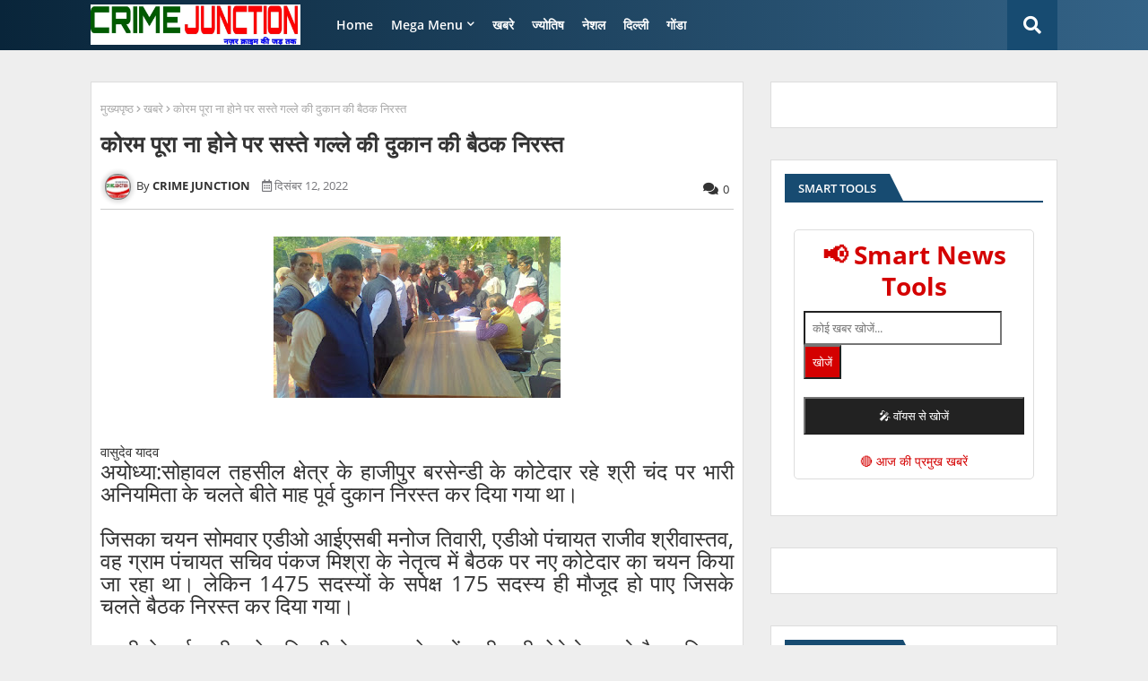

--- FILE ---
content_type: text/html; charset=utf-8
request_url: https://www.google.com/recaptcha/api2/aframe
body_size: 268
content:
<!DOCTYPE HTML><html><head><meta http-equiv="content-type" content="text/html; charset=UTF-8"></head><body><script nonce="MjliySY9PqkTQIK7WdU2LA">/** Anti-fraud and anti-abuse applications only. See google.com/recaptcha */ try{var clients={'sodar':'https://pagead2.googlesyndication.com/pagead/sodar?'};window.addEventListener("message",function(a){try{if(a.source===window.parent){var b=JSON.parse(a.data);var c=clients[b['id']];if(c){var d=document.createElement('img');d.src=c+b['params']+'&rc='+(localStorage.getItem("rc::a")?sessionStorage.getItem("rc::b"):"");window.document.body.appendChild(d);sessionStorage.setItem("rc::e",parseInt(sessionStorage.getItem("rc::e")||0)+1);localStorage.setItem("rc::h",'1768976139981');}}}catch(b){}});window.parent.postMessage("_grecaptcha_ready", "*");}catch(b){}</script></body></html>

--- FILE ---
content_type: text/javascript; charset=UTF-8
request_url: https://www.crimejunction.com/feeds/posts/default?alt=json-in-script&max-results=4&callback=jQuery2240023413646813335465_1768976134945&_=1768976134946
body_size: 5880
content:
// API callback
jQuery2240023413646813335465_1768976134945({"version":"1.0","encoding":"UTF-8","feed":{"xmlns":"http://www.w3.org/2005/Atom","xmlns$openSearch":"http://a9.com/-/spec/opensearchrss/1.0/","xmlns$blogger":"http://schemas.google.com/blogger/2008","xmlns$georss":"http://www.georss.org/georss","xmlns$gd":"http://schemas.google.com/g/2005","xmlns$thr":"http://purl.org/syndication/thread/1.0","id":{"$t":"tag:blogger.com,1999:blog-7571964787955628583"},"updated":{"$t":"2026-01-20T17:22:05.599+05:30"},"category":[{"term":"खबरे"},{"term":"gonda"},{"term":"crime"},{"term":"POLITCAL NEWS"},{"term":"special story"},{"term":"UTTAR PRADESH"},{"term":"SPORT"},{"term":"ज्योतिष"},{"term":"BIHAR"},{"term":"VIDEO"},{"term":"NATIONAL"},{"term":"MERI KALAM SE"},{"term":"DELHI"},{"term":"AJAB GAJAB"},{"term":"RAJASTHAN"},{"term":"gujarat"},{"term":"WEST BENGAL"},{"term":"JAMMU-KASHMIR"}],"title":{"type":"text","$t":"CRIME JUNCTION"},"subtitle":{"type":"html","$t":""},"link":[{"rel":"http://schemas.google.com/g/2005#feed","type":"application/atom+xml","href":"https:\/\/www.crimejunction.com\/feeds\/posts\/default"},{"rel":"self","type":"application/atom+xml","href":"https:\/\/www.blogger.com\/feeds\/7571964787955628583\/posts\/default?alt=json-in-script\u0026max-results=4"},{"rel":"alternate","type":"text/html","href":"https:\/\/www.crimejunction.com\/"},{"rel":"hub","href":"http://pubsubhubbub.appspot.com/"},{"rel":"next","type":"application/atom+xml","href":"https:\/\/www.blogger.com\/feeds\/7571964787955628583\/posts\/default?alt=json-in-script\u0026start-index=5\u0026max-results=4"}],"author":[{"name":{"$t":"CRIME JUNCTION"},"uri":{"$t":"http:\/\/www.blogger.com\/profile\/12915251826780849885"},"email":{"$t":"noreply@blogger.com"},"gd$image":{"rel":"http://schemas.google.com/g/2005#thumbnail","width":"32","height":"24","src":"\/\/blogger.googleusercontent.com\/img\/b\/R29vZ2xl\/AVvXsEhdvU4Z1XYRQvn1hqCPaE5aOOkS-6fSYpdi7nd-MLq2HZ6vGBTnA-JqJOAUZewEekg0j3a_5fyT5Cae0OFW_tUZjFDIeUyPv602tZHb1De_Hy-FolBN2ifaHzQDkGB-ReE\/s150\/WhatsApp+Image+2020-06-11+at+5.35.29+PM.jpeg"}}],"generator":{"version":"7.00","uri":"http://www.blogger.com","$t":"Blogger"},"openSearch$totalResults":{"$t":"51758"},"openSearch$startIndex":{"$t":"1"},"openSearch$itemsPerPage":{"$t":"4"},"entry":[{"id":{"$t":"tag:blogger.com,1999:blog-7571964787955628583.post-7671074954047824730"},"published":{"$t":"2026-01-20T17:21:13.459+05:30"},"updated":{"$t":"2026-01-20T17:22:05.379+05:30"},"title":{"type":"text","$t":"BALRAMPUR...विधायक ने किया खिचड़ी सहभोज कार्यक्रम"},"content":{"type":"html","$t":"\u003Cdiv dir=\"auto\"\u003E\u003Cdiv\u003E\n  \u003Ca href=\"https:\/\/blogger.googleusercontent.com\/img\/a\/AVvXsEipZaRr4avi7BkTVuJHzRX2gmDsrCjDyNZVFkVyZH_zyXtAj6PUEV31mavJN5BsCgt0PQQlvLU7NKaqLmEXvgEleFuPftDJ0nlnfY8LN7VYUtl1MbNkIlG3lmVK2y2uXf6Bv1L3baqBGUisjsIID3tH7NJ4fiFggjzMLyuWZCswJmcWW6wjLE76AECjrU2S\"\u003E\n    \u003Cimg border=\"0\" src=\"https:\/\/blogger.googleusercontent.com\/img\/a\/AVvXsEipZaRr4avi7BkTVuJHzRX2gmDsrCjDyNZVFkVyZH_zyXtAj6PUEV31mavJN5BsCgt0PQQlvLU7NKaqLmEXvgEleFuPftDJ0nlnfY8LN7VYUtl1MbNkIlG3lmVK2y2uXf6Bv1L3baqBGUisjsIID3tH7NJ4fiFggjzMLyuWZCswJmcWW6wjLE76AECjrU2S\" width=\"400\"\u003E\n  \u003C\/a\u003E\n\u003C\/div\u003E\u003Cbr\u003E\u003C\/div\u003E\u003Cdiv dir=\"auto\"\u003Eअखिलेश्वर तिवारी \/वेद प्रकाश मिश्र\u0026nbsp;\u003C\/div\u003E\u003Cdiv dir=\"auto\"\u003Eजनपद बलरामपुर में मंगलवार को विधानसभा तुलसीपुर क्षेत्र से विधायक कैलाश नाथ शुक्ला ने अपने आवास पर खिचड़ी सहभोज कार्यक्रम का आयोजन किया गया ।\u003C\/div\u003E\u003Cdiv dir=\"auto\"\u003E\u003Cdiv\u003E\n  \u003Ca href=\"https:\/\/blogger.googleusercontent.com\/img\/a\/AVvXsEhWMp0-mBTJ6uusO-FdnsJYFlJ3yFhV86avQG5ybHd4GrLar2bLiI3wsrygcApEoln6mSZ5hWwZtzne9C7VQRGzHpaHIWsE8z_EZAAfxQY--FVL8cKN9NfYKD04OUWkX763jhmMPP3Mx6Rq_MRV_VLd6e0F1-HCBB90Fi4CRcF0Be0AJsvL68HIQYsJmuPd\"\u003E\n    \u003Cimg border=\"0\" src=\"https:\/\/blogger.googleusercontent.com\/img\/a\/AVvXsEhWMp0-mBTJ6uusO-FdnsJYFlJ3yFhV86avQG5ybHd4GrLar2bLiI3wsrygcApEoln6mSZ5hWwZtzne9C7VQRGzHpaHIWsE8z_EZAAfxQY--FVL8cKN9NfYKD04OUWkX763jhmMPP3Mx6Rq_MRV_VLd6e0F1-HCBB90Fi4CRcF0Be0AJsvL68HIQYsJmuPd\" width=\"400\"\u003E\n  \u003C\/a\u003E\n\u003C\/div\u003E\u003Cdiv\u003E\n  \u003Ca href=\"https:\/\/blogger.googleusercontent.com\/img\/a\/AVvXsEjuUVho3dyG71HahIl271whcPKHHkFGejfr7SAQJCMW_LRrRO8Dtw_YU-VW11lcvGQsSlidJxElZG_iUt2q1NsfUyU4fH7FvCwCMUC-suDr7Y7P93y_K2NONWv6Tx6Jt8Apra8ysOFbsjzSSKnsObVI7uwnKImCdDPU-b29SycSdP6r-6574UQkhr5VFx-Y\"\u003E\n    \u003Cimg border=\"0\" src=\"https:\/\/blogger.googleusercontent.com\/img\/a\/AVvXsEjuUVho3dyG71HahIl271whcPKHHkFGejfr7SAQJCMW_LRrRO8Dtw_YU-VW11lcvGQsSlidJxElZG_iUt2q1NsfUyU4fH7FvCwCMUC-suDr7Y7P93y_K2NONWv6Tx6Jt8Apra8ysOFbsjzSSKnsObVI7uwnKImCdDPU-b29SycSdP6r-6574UQkhr5VFx-Y\" width=\"400\"\u003E\n  \u003C\/a\u003E\n\u003C\/div\u003E\u003C\/div\u003E\u003Cdiv dir=\"auto\"\u003E20 जनवरी को विधायक तुलसीपुर कैलाश नाथ शुक्ला के आवास पर आयोजित खिचड़ी सहभोज कार्यक्रम में बड़ी संख्या में गणमान्य नागरिक, जनप्रतिनिधि तथा कार्यकर्ता सम्मिलित हुए । सहभोज कार्यक्रम का शुभारंभ मुख्य अतिथि के रूप में महंत देवी पाटन मिथलेश नाथ ने किया। कार्यक्रम में बूथ अध्यक्ष से लेकर जिला स्तर तक के कार्यकर्ता उपस्थित रहे। कार्यक्रम अन्य लोगों के अलावा महंत महेन्द्र दास, महंत लौकिया, सदर विधायक पलटू राम, जिलाध्यक्ष रवि मिश्रा, पूर्व जिलाध्यक्ष प्रदीप सिंह, जन्मेजय सिंह, शिव प्रसाद यादव, श्याम मनोहर तिवारी, अटल वर्मा, डॉ हुकुम सिंह सहित तमाम लोग उपस्थित रहे ।विधायक ने सभी कार्यकर्ताओं का हृदय से स्वागत किया ।\u003C\/div\u003E"},"link":[{"rel":"replies","type":"application/atom+xml","href":"https:\/\/www.crimejunction.com\/feeds\/7671074954047824730\/comments\/default","title":"टिप्पणियाँ भेजें"},{"rel":"replies","type":"text/html","href":"https:\/\/www.crimejunction.com\/2026\/01\/balrampur_01817036705.html#comment-form","title":"0 टिप्पणियाँ"},{"rel":"edit","type":"application/atom+xml","href":"https:\/\/www.blogger.com\/feeds\/7571964787955628583\/posts\/default\/7671074954047824730"},{"rel":"self","type":"application/atom+xml","href":"https:\/\/www.blogger.com\/feeds\/7571964787955628583\/posts\/default\/7671074954047824730"},{"rel":"alternate","type":"text/html","href":"https:\/\/www.crimejunction.com\/2026\/01\/balrampur_01817036705.html","title":"BALRAMPUR...विधायक ने किया खिचड़ी सहभोज कार्यक्रम"}],"author":[{"name":{"$t":"Anonymous"},"uri":{"$t":"http:\/\/www.blogger.com\/profile\/11104303619948516369"},"email":{"$t":"noreply@blogger.com"},"gd$image":{"rel":"http://schemas.google.com/g/2005#thumbnail","width":"16","height":"16","src":"https:\/\/img1.blogblog.com\/img\/b16-rounded.gif"}}],"media$thumbnail":{"xmlns$media":"http://search.yahoo.com/mrss/","url":"https:\/\/blogger.googleusercontent.com\/img\/a\/AVvXsEipZaRr4avi7BkTVuJHzRX2gmDsrCjDyNZVFkVyZH_zyXtAj6PUEV31mavJN5BsCgt0PQQlvLU7NKaqLmEXvgEleFuPftDJ0nlnfY8LN7VYUtl1MbNkIlG3lmVK2y2uXf6Bv1L3baqBGUisjsIID3tH7NJ4fiFggjzMLyuWZCswJmcWW6wjLE76AECjrU2S=s72-c","height":"72","width":"72"},"thr$total":{"$t":"0"}},{"id":{"$t":"tag:blogger.com,1999:blog-7571964787955628583.post-1354491431322080431"},"published":{"$t":"2026-01-20T16:57:55.867+05:30"},"updated":{"$t":"2026-01-20T16:58:31.356+05:30"},"title":{"type":"text","$t":"BALRAMPUR...सड़क सुरक्षा माह के तहत चलाया गया अभियान"},"content":{"type":"html","$t":"\u003Cdiv class=\"separator\" style=\"clear: both; text-align: center;\"\u003E\n  \u003Ca href=\"https:\/\/blogger.googleusercontent.com\/img\/a\/AVvXsEh3WT5xLLGroa3dm6P8LyC3pIPw65aNarIgV8oegKmd_HW2VxwhFvFUvOg7NVcPlvXcdj1CiAgKBDlTqB-E7KLet4nbeJYreQgnh1h15TKEUPYWu5LzgZhQHsfgq_81LK61SPB_oVtHGeZyKM6bxPzV3lSnpRNV9HcyschX28qHzOR_wyulTohzdYaeNiKC\" imageanchor=\"1\" style=\"margin-left: 1em; margin-right: 1em;\"\u003E\n    \u003Cimg border=\"0\"   src=\"https:\/\/blogger.googleusercontent.com\/img\/a\/AVvXsEh3WT5xLLGroa3dm6P8LyC3pIPw65aNarIgV8oegKmd_HW2VxwhFvFUvOg7NVcPlvXcdj1CiAgKBDlTqB-E7KLet4nbeJYreQgnh1h15TKEUPYWu5LzgZhQHsfgq_81LK61SPB_oVtHGeZyKM6bxPzV3lSnpRNV9HcyschX28qHzOR_wyulTohzdYaeNiKC\" width=\"400\"\u003E\n  \u003C\/a\u003E\n\u003C\/div\u003E\u003Cbr\u003E\u003Cdiv dir=\"auto\"\u003Eअखिलेश्वर तिवारी\u0026nbsp;\u003C\/div\u003E\u003Cdiv dir=\"auto\"\u003Eजनपद बलरामपुर में राष्ट्रीय सड़क सुरक्षा माह के तहत परिवहन विभाग तथा यातायात पुलिस द्वारा संयुक्त रूप से चलाए जा रहे हैं अभियान के अंतर्गत मंगलवार को बजाज चीनी मिल परिसर में नेत्र परीक्षण शिविर का आयोजन किया गया ।\u003C\/div\u003E\u003Cdiv dir=\"auto\"\u003E\u003Cdiv class=\"separator\" style=\"clear: both; text-align: center;\"\u003E\n  \u003Ca href=\"https:\/\/blogger.googleusercontent.com\/img\/a\/AVvXsEioS3YtrMVhXl7IOX4_R3Ov3ifkzrIBMaz1I_wqQ9zr4YWCD4qFm8XNw457Cm6uc-qTm9YgvTde_gGexXmWv8w5goCfENTMY7jDdAra4b7caIoI6ljdNfkoK_iUEu31eHQ_kBY4ygBz5yOLj36zZERa2XDJ2OBwI5RnSic4KOMMjFxLWrXro7Af1RiNGhNG\" imageanchor=\"1\" style=\"margin-left: 1em; margin-right: 1em;\"\u003E\n    \u003Cimg border=\"0\"   src=\"https:\/\/blogger.googleusercontent.com\/img\/a\/AVvXsEioS3YtrMVhXl7IOX4_R3Ov3ifkzrIBMaz1I_wqQ9zr4YWCD4qFm8XNw457Cm6uc-qTm9YgvTde_gGexXmWv8w5goCfENTMY7jDdAra4b7caIoI6ljdNfkoK_iUEu31eHQ_kBY4ygBz5yOLj36zZERa2XDJ2OBwI5RnSic4KOMMjFxLWrXro7Af1RiNGhNG\" width=\"400\"\u003E\n  \u003C\/a\u003E\n\u003C\/div\u003E\u003Cdiv class=\"separator\" style=\"clear: both; text-align: center;\"\u003E\n  \u003Ca href=\"https:\/\/blogger.googleusercontent.com\/img\/a\/AVvXsEg5PnIEUHLnxEX7pNwCFR9Tzsjfrk-XBzTGydwP2l8F-TrGJ63W_DeYhbh_739XtomJNFl2MLHQI_wwayz45jqR_AEfzY8lcU-k5aYqKvA3qL50G7wY9gY3ig6ejs_BIv536arT5oZ3_0kbbDidJ4rQEdPButiIywjWoPSs88ZNI5-o0N-6_CY1I_XQTxVx\" imageanchor=\"1\" style=\"margin-left: 1em; margin-right: 1em;\"\u003E\n    \u003Cimg border=\"0\"   src=\"https:\/\/blogger.googleusercontent.com\/img\/a\/AVvXsEg5PnIEUHLnxEX7pNwCFR9Tzsjfrk-XBzTGydwP2l8F-TrGJ63W_DeYhbh_739XtomJNFl2MLHQI_wwayz45jqR_AEfzY8lcU-k5aYqKvA3qL50G7wY9gY3ig6ejs_BIv536arT5oZ3_0kbbDidJ4rQEdPButiIywjWoPSs88ZNI5-o0N-6_CY1I_XQTxVx\" width=\"400\"\u003E\n  \u003C\/a\u003E\n\u003C\/div\u003E\u003Cbr\u003E\u003C\/div\u003E\u003Cdiv dir=\"auto\"\u003E20 जनवरी\u0026nbsp;को राष्ट्रीय सड़क सुरक्षा माह 2026 के अंतर्गत बजाज हिंदुस्तान शुगर मिल परिसर उतरौला में गन्ना लेकर आने वाले ट्रैक्टर एवं ट्रक चालको के नेत्र परीक्षण शिविर का आयोजन किया गया । परिसर में उपस्थित आम जन मानस ट्रैक्टर चालकों के मध्य सड़क सुरक्षा के नियमों के बारे में तथा वाहन चलाते समय बरती जाने वाली सावधानी के बारे में बताया गया ।\u003C\/div\u003E\u003Cdiv dir=\"auto\"\u003E\u003Cdiv class=\"separator\" style=\"clear: both; text-align: center;\"\u003E\n  \u003Ca href=\"https:\/\/blogger.googleusercontent.com\/img\/a\/AVvXsEjvfZJVewoNdrPhvpQwdLF23q_4KmITJ4yFW9HvrQICyHzOU0aeCC04OfUkVl19-Zj11TefkRrEcoscoFVM7WIfVy19LjnfG5NQGoyCmQqt1vHFSa1NBx0qHWO9w900abaqHYvkwrSnvaPiNTm1ZmM7Uuu2of87XOcaOl-72HCf-WA_V5ow6674iJWlVHqq\" imageanchor=\"1\" style=\"margin-left: 1em; margin-right: 1em;\"\u003E\n    \u003Cimg border=\"0\"   src=\"https:\/\/blogger.googleusercontent.com\/img\/a\/AVvXsEjvfZJVewoNdrPhvpQwdLF23q_4KmITJ4yFW9HvrQICyHzOU0aeCC04OfUkVl19-Zj11TefkRrEcoscoFVM7WIfVy19LjnfG5NQGoyCmQqt1vHFSa1NBx0qHWO9w900abaqHYvkwrSnvaPiNTm1ZmM7Uuu2of87XOcaOl-72HCf-WA_V5ow6674iJWlVHqq\" width=\"400\"\u003E\n  \u003C\/a\u003E\n\u003C\/div\u003E\u003Cdiv class=\"separator\" style=\"clear: both; text-align: center;\"\u003E\n  \u003Ca href=\"https:\/\/blogger.googleusercontent.com\/img\/a\/AVvXsEhHUdiDHLBGU-eCFSQqhimV81YMHdabqaQTo9KcjrevWdyIuYB8HFduRr55hjhfdV9w55ONTO1FtiVcKhWvR-Upxh3m2jqjIfWkDIagIDNSL9qNcdziEPi_Rqes2MdIqBfeyz63whHuk0V24Cc4lSlBFIlBELPGAdQvX9hF2_ZCTrlgLtcebcKNEmpw_IXb\" imageanchor=\"1\" style=\"margin-left: 1em; margin-right: 1em;\"\u003E\n    \u003Cimg border=\"0\"   src=\"https:\/\/blogger.googleusercontent.com\/img\/a\/AVvXsEhHUdiDHLBGU-eCFSQqhimV81YMHdabqaQTo9KcjrevWdyIuYB8HFduRr55hjhfdV9w55ONTO1FtiVcKhWvR-Upxh3m2jqjIfWkDIagIDNSL9qNcdziEPi_Rqes2MdIqBfeyz63whHuk0V24Cc4lSlBFIlBELPGAdQvX9hF2_ZCTrlgLtcebcKNEmpw_IXb\" width=\"400\"\u003E\n  \u003C\/a\u003E\n\u003C\/div\u003E\u003Cbr\u003E\u003C\/div\u003E\u003Cdiv dir=\"auto\"\u003E\u0026nbsp;सहायक संभागीय परिवहन अधिकारी बृजेश कुमार ने बताया कि स्वास्थ्य शिविर के आयोजन का मुख्य उद्देश्य यह है कि यदि हमारी आंखें सही हो । सड़क पर आने जाने वाले पैदल चालक एवं अन्य वाहनों के बारे मे जानकारी होने पर सड़क दुर्घटनाओं की संभावनाएं कम हो सकती है । उन्होंने कहा कि यदि हम शारीरिक रूप से स्वस्थ हैं तो स्वस्थ मानसिकता से हम वाहन चलाएंगे जिससे रोड पर सड़क दुर्घटनाओं की संभावना नहीं रहेगी । स्वास्थ कैंप के अतिरिक्त चीनी मिल में आने वाले ट्रैक्टर ट्राली पर रेट्रो रिफ्लेक्टिव टेप लगवाया गया । पंपलेट भी बांटे गए गए । साथ ही चीनी मिल के सामने मुख्य मार्ग पर दो पहिया वाहन चालकों में हेलमेट की जागरूकता उत्पन्न करने के लिए हेलमेट बांटे गए जिससे दो पहिया वाहन चालकों के मध्य हेलमेट की उपयोगिता के संबंध में जागरूक हो सके । हेलमेट लगाकर संचालित दो पहिया वाहन चालकों को उनको गुलाब का फूल देते हुए सम्मानित किया गया । आज के इस कार्यक्रम में एआरटीओ के अतिरिक्त आरके सरोज संभागीय परिवहन अधिकारी प्रवर्तन, देवीपाटन मंडल गोंडा, डॉक्टर महेश गुप्ता, बजाज हिंदुस्तान चीनी मिल के प्रबंधक गन्ना आर. पी.शाही, प्रभारी यातायात उमेश सिंह के अतिरिक्त चीनी मिल के कर्मी, परिवहन विभाग के प्रवर्तन कर्मी, यातायात पुलिस के कर्मियों द्वारा इस जागरूकता अभियान में सहयोग किया गया ।\u003C\/div\u003E"},"link":[{"rel":"replies","type":"application/atom+xml","href":"https:\/\/www.crimejunction.com\/feeds\/1354491431322080431\/comments\/default","title":"टिप्पणियाँ भेजें"},{"rel":"replies","type":"text/html","href":"https:\/\/www.crimejunction.com\/2026\/01\/balrampur_0305783819.html#comment-form","title":"0 टिप्पणियाँ"},{"rel":"edit","type":"application/atom+xml","href":"https:\/\/www.blogger.com\/feeds\/7571964787955628583\/posts\/default\/1354491431322080431"},{"rel":"self","type":"application/atom+xml","href":"https:\/\/www.blogger.com\/feeds\/7571964787955628583\/posts\/default\/1354491431322080431"},{"rel":"alternate","type":"text/html","href":"https:\/\/www.crimejunction.com\/2026\/01\/balrampur_0305783819.html","title":"BALRAMPUR...सड़क सुरक्षा माह के तहत चलाया गया अभियान"}],"author":[{"name":{"$t":"Anonymous"},"uri":{"$t":"http:\/\/www.blogger.com\/profile\/11104303619948516369"},"email":{"$t":"noreply@blogger.com"},"gd$image":{"rel":"http://schemas.google.com/g/2005#thumbnail","width":"16","height":"16","src":"https:\/\/img1.blogblog.com\/img\/b16-rounded.gif"}}],"media$thumbnail":{"xmlns$media":"http://search.yahoo.com/mrss/","url":"https:\/\/blogger.googleusercontent.com\/img\/a\/AVvXsEh3WT5xLLGroa3dm6P8LyC3pIPw65aNarIgV8oegKmd_HW2VxwhFvFUvOg7NVcPlvXcdj1CiAgKBDlTqB-E7KLet4nbeJYreQgnh1h15TKEUPYWu5LzgZhQHsfgq_81LK61SPB_oVtHGeZyKM6bxPzV3lSnpRNV9HcyschX28qHzOR_wyulTohzdYaeNiKC=s72-c","height":"72","width":"72"},"thr$total":{"$t":"0"}},{"id":{"$t":"tag:blogger.com,1999:blog-7571964787955628583.post-5123358079465907961"},"published":{"$t":"2026-01-20T15:44:35.221+05:30"},"updated":{"$t":"2026-01-20T15:44:38.247+05:30"},"title":{"type":"text","$t":"BALRAMPUR...एमएलके कॉलेज में शुरू हुई परीक्षा का कुलपति ने किया निरीक्षण"},"content":{"type":"html","$t":"\u003Cdiv class=\"separator\" style=\"clear: both; text-align: center;\"\u003E\n  \u003Ca href=\"https:\/\/blogger.googleusercontent.com\/img\/a\/AVvXsEgMUGw6oymrX3q_l5oSnTbSqCrYZCXqkpyUH0ZDnKAYsNhD0nJQj05-CJm_riM95tQNk5cyZ488TqqamrCpUwx8Q1cBsvdVApu5-exW9qkw-jft_8LyvpzeM_TwyZc9F68olzJFauEbBCJS5b9nO6omHa0ROmRizsAWvlUvTx23UGjdkoNY565c1ycDPViD\" imageanchor=\"1\" style=\"margin-left: 1em; margin-right: 1em;\"\u003E\n    \u003Cimg border=\"0\"   src=\"https:\/\/blogger.googleusercontent.com\/img\/a\/AVvXsEgMUGw6oymrX3q_l5oSnTbSqCrYZCXqkpyUH0ZDnKAYsNhD0nJQj05-CJm_riM95tQNk5cyZ488TqqamrCpUwx8Q1cBsvdVApu5-exW9qkw-jft_8LyvpzeM_TwyZc9F68olzJFauEbBCJS5b9nO6omHa0ROmRizsAWvlUvTx23UGjdkoNY565c1ycDPViD\" width=\"400\"\u003E\n  \u003C\/a\u003E\n\u003C\/div\u003E\u003Cbr\u003E\u003Cdiv dir=\"auto\"\u003Eअखिलेश्वर तिवारी\u0026nbsp;\u003C\/div\u003E\u003Cdiv dir=\"auto\"\u003Eजनपद बलरामपुर में मां पाटेश्वरी विश्वविद्यालय बलरामपुर से सम्बद्ध एमएलके पीजी कॉलेज बलरामपुर परीक्षा केंद्र पर मंगलवार से प्रथम सेमेस्टर की परीक्षाएं प्रारंभ हो गईं । परीक्षा के पहले दिन परीक्षा केंद्र का मां पाटेश्वरी विश्वविद्यालय बलरामपुर के कुलपति प्रो0 रवि शंकर सिंह ने निरीक्षण कर परीक्षा केंद्र पर परीक्षा की शुचिता को परखा।\u003C\/div\u003E\u003Cdiv dir=\"auto\"\u003E\u003Cdiv class=\"separator\" style=\"clear: both; text-align: center;\"\u003E\n  \u003Ca href=\"https:\/\/blogger.googleusercontent.com\/img\/a\/AVvXsEgYD9f5_7v5pVa3NjriJ-nwJ6F0iHdjgf5wLuxGErEXRg8zHbGLoyhUYUZ14_ER5IOWIQVAnjS54t-RV3y8W8OepMp_2TI1EAW_jK1gQNuU1MLO8gdM6T4nbT2ZoRoozelw1sF9xty_Uexfs-qpNvj5qI1eRGIafhIDC1Na82-jDSFT9DLmsjvz_XLoe4uh\" imageanchor=\"1\" style=\"margin-left: 1em; margin-right: 1em;\"\u003E\n    \u003Cimg border=\"0\"   src=\"https:\/\/blogger.googleusercontent.com\/img\/a\/AVvXsEgYD9f5_7v5pVa3NjriJ-nwJ6F0iHdjgf5wLuxGErEXRg8zHbGLoyhUYUZ14_ER5IOWIQVAnjS54t-RV3y8W8OepMp_2TI1EAW_jK1gQNuU1MLO8gdM6T4nbT2ZoRoozelw1sF9xty_Uexfs-qpNvj5qI1eRGIafhIDC1Na82-jDSFT9DLmsjvz_XLoe4uh\" width=\"400\"\u003E\n  \u003C\/a\u003E\n\u003C\/div\u003E\u003Cdiv class=\"separator\" style=\"clear: both; text-align: center;\"\u003E\n  \u003Ca href=\"https:\/\/blogger.googleusercontent.com\/img\/a\/AVvXsEgZkFqhm_RiJmVZpQQmjkDQWSMJRLvsIIiJ9uVjHhMakGC_Mzk7DvSBzp5El0ZJ_W4wS26Xg_EWDc0KwjbCy67Ztqps2KXBF9nmUYYjxIlEuXGaLdoMZ-iY_h3FqWTbUfqZSloe3yRKcJj3FGf73I02wh7EM4ml4BNVVRNqFZFRfBXCZJBXeieaBZDEsYFs\" imageanchor=\"1\" style=\"margin-left: 1em; margin-right: 1em;\"\u003E\n    \u003Cimg border=\"0\"   src=\"https:\/\/blogger.googleusercontent.com\/img\/a\/AVvXsEgZkFqhm_RiJmVZpQQmjkDQWSMJRLvsIIiJ9uVjHhMakGC_Mzk7DvSBzp5El0ZJ_W4wS26Xg_EWDc0KwjbCy67Ztqps2KXBF9nmUYYjxIlEuXGaLdoMZ-iY_h3FqWTbUfqZSloe3yRKcJj3FGf73I02wh7EM4ml4BNVVRNqFZFRfBXCZJBXeieaBZDEsYFs\" width=\"400\"\u003E\n  \u003C\/a\u003E\n\u003C\/div\u003E\u003Cbr\u003E\u003C\/div\u003E\u003Cdiv dir=\"auto\"\u003E20 जनवरी को एमएलके पीजी कॉलेज परीक्षा केंद्र पर प्रातः 08:30 बजे से परीक्षा प्रारंभ हुई । मां पाटेश्वरी विश्वविद्यालय के कुलपति प्रो0 रवि शंकर सिंह परीक्षा केंद्र पर पहुंचकर केन्द्र का निरीक्षण किया। उन्होंने परीक्षा के सकुशल संचालन एवं परीक्षा की शुचिता बनाये रखने के लिए किये गए आवश्यक व्यवस्था को जांचा व परखा। केंद्राध्यक्ष प्राचार्य प्रो0 जे पी पाण्डेय ने बताया कि\u0026nbsp; परीक्षा केंद्र पर एमएलके पीजी कॉलेज के अतिरिक्त शक्ति स्मारक संस्थान दुल्हिनपुर के परीक्षार्थी सम्मिलित हो रहे हैं। उन्होंने बताया कि केन्द्र पर प्रथम पाली में सीड टेक्नोलॉजी की परीक्षा सम्पन्न हुई। परीक्षा में पंजीकृत 101 परीक्षार्थियों में से 100 परीक्षार्थी उपस्थित रहे, जबकि 01 परीक्षार्थी अनुपस्थित पाया गया । निरीक्षण के दौरान कुलपति के साथ\u0026nbsp; प्राचार्य प्रो0 पाण्डेय,\u0026nbsp; \u0026nbsp;प्रो0 पी के सिंह, प्रो0 वीणा सिंह, प्रो0 राघवेंद्र सिंह, प्रो0 एस पी मिश्र, प्रो0 रेखा विश्वकर्मा, प्रो0 अशोक कुमार, परीक्षा प्रभारी डॉ लवकुश पाण्डेय, सह परीक्षा प्रभारी डॉ सुनील कुमार शुक्ल व डॉ एस के त्रिपाठी मौजूद रहे।\u003C\/div\u003E"},"link":[{"rel":"replies","type":"application/atom+xml","href":"https:\/\/www.crimejunction.com\/feeds\/5123358079465907961\/comments\/default","title":"टिप्पणियाँ भेजें"},{"rel":"replies","type":"text/html","href":"https:\/\/www.crimejunction.com\/2026\/01\/balrampur_0281528417.html#comment-form","title":"0 टिप्पणियाँ"},{"rel":"edit","type":"application/atom+xml","href":"https:\/\/www.blogger.com\/feeds\/7571964787955628583\/posts\/default\/5123358079465907961"},{"rel":"self","type":"application/atom+xml","href":"https:\/\/www.blogger.com\/feeds\/7571964787955628583\/posts\/default\/5123358079465907961"},{"rel":"alternate","type":"text/html","href":"https:\/\/www.crimejunction.com\/2026\/01\/balrampur_0281528417.html","title":"BALRAMPUR...एमएलके कॉलेज में शुरू हुई परीक्षा का कुलपति ने किया निरीक्षण"}],"author":[{"name":{"$t":"Anonymous"},"uri":{"$t":"http:\/\/www.blogger.com\/profile\/11104303619948516369"},"email":{"$t":"noreply@blogger.com"},"gd$image":{"rel":"http://schemas.google.com/g/2005#thumbnail","width":"16","height":"16","src":"https:\/\/img1.blogblog.com\/img\/b16-rounded.gif"}}],"media$thumbnail":{"xmlns$media":"http://search.yahoo.com/mrss/","url":"https:\/\/blogger.googleusercontent.com\/img\/a\/AVvXsEgMUGw6oymrX3q_l5oSnTbSqCrYZCXqkpyUH0ZDnKAYsNhD0nJQj05-CJm_riM95tQNk5cyZ488TqqamrCpUwx8Q1cBsvdVApu5-exW9qkw-jft_8LyvpzeM_TwyZc9F68olzJFauEbBCJS5b9nO6omHa0ROmRizsAWvlUvTx23UGjdkoNY565c1ycDPViD=s72-c","height":"72","width":"72"},"thr$total":{"$t":"0"}},{"id":{"$t":"tag:blogger.com,1999:blog-7571964787955628583.post-5799425961365633582"},"published":{"$t":"2026-01-20T15:40:46.055+05:30"},"updated":{"$t":"2026-01-20T15:41:06.763+05:30"},"title":{"type":"text","$t":"BALRAMPUR...एमएलके कॉलेज में शुरू हुई परीक्षा का कुलपति ने किया निरीक्षण"},"content":{"type":"html","$t":"\u003Cdiv class=\"separator\" style=\"clear: both; text-align: center;\"\u003E\n  \u003Ca href=\"https:\/\/blogger.googleusercontent.com\/img\/a\/AVvXsEgMUGw6oymrX3q_l5oSnTbSqCrYZCXqkpyUH0ZDnKAYsNhD0nJQj05-CJm_riM95tQNk5cyZ488TqqamrCpUwx8Q1cBsvdVApu5-exW9qkw-jft_8LyvpzeM_TwyZc9F68olzJFauEbBCJS5b9nO6omHa0ROmRizsAWvlUvTx23UGjdkoNY565c1ycDPViD\" imageanchor=\"1\" style=\"margin-left: 1em; margin-right: 1em;\"\u003E\n    \u003Cimg border=\"0\"   src=\"https:\/\/blogger.googleusercontent.com\/img\/a\/AVvXsEgMUGw6oymrX3q_l5oSnTbSqCrYZCXqkpyUH0ZDnKAYsNhD0nJQj05-CJm_riM95tQNk5cyZ488TqqamrCpUwx8Q1cBsvdVApu5-exW9qkw-jft_8LyvpzeM_TwyZc9F68olzJFauEbBCJS5b9nO6omHa0ROmRizsAWvlUvTx23UGjdkoNY565c1ycDPViD\" width=\"400\"\u003E\n  \u003C\/a\u003E\n\u003C\/div\u003E\u003Cbr\u003E\u003Cdiv dir=\"auto\"\u003Eअखिलेश्वर तिवारी\u0026nbsp;\u003C\/div\u003E\u003Cdiv dir=\"auto\"\u003Eजनपद बलरामपुर में मां पाटेश्वरी विश्वविद्यालय बलरामपुर से सम्बद्ध एमएलके पीजी कॉलेज बलरामपुर परीक्षा केंद्र पर मंगलवार से प्रथम सेमेस्टर की परीक्षाएं प्रारंभ हो गईं । परीक्षा के पहले दिन परीक्षा केंद्र का मां पाटेश्वरी विश्वविद्यालय बलरामपुर के कुलपति प्रो0 रवि शंकर सिंह ने निरीक्षण कर परीक्षा केंद्र पर परीक्षा की शुचिता को परखा।\u003C\/div\u003E\u003Cdiv dir=\"auto\"\u003E\u003Cdiv class=\"separator\" style=\"clear: both; text-align: center;\"\u003E\n  \u003Ca href=\"https:\/\/blogger.googleusercontent.com\/img\/a\/AVvXsEgYD9f5_7v5pVa3NjriJ-nwJ6F0iHdjgf5wLuxGErEXRg8zHbGLoyhUYUZ14_ER5IOWIQVAnjS54t-RV3y8W8OepMp_2TI1EAW_jK1gQNuU1MLO8gdM6T4nbT2ZoRoozelw1sF9xty_Uexfs-qpNvj5qI1eRGIafhIDC1Na82-jDSFT9DLmsjvz_XLoe4uh\" imageanchor=\"1\" style=\"margin-left: 1em; margin-right: 1em;\"\u003E\n    \u003Cimg border=\"0\"   src=\"https:\/\/blogger.googleusercontent.com\/img\/a\/AVvXsEgYD9f5_7v5pVa3NjriJ-nwJ6F0iHdjgf5wLuxGErEXRg8zHbGLoyhUYUZ14_ER5IOWIQVAnjS54t-RV3y8W8OepMp_2TI1EAW_jK1gQNuU1MLO8gdM6T4nbT2ZoRoozelw1sF9xty_Uexfs-qpNvj5qI1eRGIafhIDC1Na82-jDSFT9DLmsjvz_XLoe4uh\" width=\"400\"\u003E\n  \u003C\/a\u003E\n\u003C\/div\u003E\u003Cdiv class=\"separator\" style=\"clear: both; text-align: center;\"\u003E\n  \u003Ca href=\"https:\/\/blogger.googleusercontent.com\/img\/a\/AVvXsEgZkFqhm_RiJmVZpQQmjkDQWSMJRLvsIIiJ9uVjHhMakGC_Mzk7DvSBzp5El0ZJ_W4wS26Xg_EWDc0KwjbCy67Ztqps2KXBF9nmUYYjxIlEuXGaLdoMZ-iY_h3FqWTbUfqZSloe3yRKcJj3FGf73I02wh7EM4ml4BNVVRNqFZFRfBXCZJBXeieaBZDEsYFs\" imageanchor=\"1\" style=\"margin-left: 1em; margin-right: 1em;\"\u003E\n    \u003Cimg border=\"0\"   src=\"https:\/\/blogger.googleusercontent.com\/img\/a\/AVvXsEgZkFqhm_RiJmVZpQQmjkDQWSMJRLvsIIiJ9uVjHhMakGC_Mzk7DvSBzp5El0ZJ_W4wS26Xg_EWDc0KwjbCy67Ztqps2KXBF9nmUYYjxIlEuXGaLdoMZ-iY_h3FqWTbUfqZSloe3yRKcJj3FGf73I02wh7EM4ml4BNVVRNqFZFRfBXCZJBXeieaBZDEsYFs\" width=\"400\"\u003E\n  \u003C\/a\u003E\n\u003C\/div\u003E\u003Cbr\u003E\u003C\/div\u003E\u003Cdiv dir=\"auto\"\u003E20 जनवरी को एमएलके पीजी कॉलेज परीक्षा केंद्र पर प्रातः 08:30 बजे से परीक्षा प्रारंभ हुई । मां पाटेश्वरी विश्वविद्यालय के कुलपति प्रो0 रवि शंकर सिंह परीक्षा केंद्र पर पहुंचकर केन्द्र का निरीक्षण किया। उन्होंने परीक्षा के सकुशल संचालन एवं परीक्षा की शुचिता बनाये रखने के लिए किये गए आवश्यक व्यवस्था को जांचा व परखा। केंद्राध्यक्ष प्राचार्य प्रो0 जे पी पाण्डेय ने बताया कि\u0026nbsp; परीक्षा केंद्र पर एमएलके पीजी कॉलेज के अतिरिक्त शक्ति स्मारक संस्थान दुल्हिनपुर के परीक्षार्थी सम्मिलित हो रहे हैं। उन्होंने बताया कि केन्द्र पर प्रथम पाली में सीड टेक्नोलॉजी की परीक्षा सम्पन्न हुई। परीक्षा में पंजीकृत 101 परीक्षार्थियों में से 100 परीक्षार्थी उपस्थित रहे, जबकि 01 परीक्षार्थी अनुपस्थित पाया गया । निरीक्षण के दौरान कुलपति के साथ\u0026nbsp; प्राचार्य प्रो0 पाण्डेय,\u0026nbsp; \u0026nbsp;प्रो0 पी के सिंह, प्रो0 वीणा सिंह, प्रो0 राघवेंद्र सिंह, प्रो0 एस पी मिश्र, प्रो0 रेखा विश्वकर्मा, प्रो0 अशोक कुमार, परीक्षा प्रभारी डॉ लवकुश पाण्डेय, सह परीक्षा प्रभारी डॉ सुनील कुमार शुक्ल व डॉ एस के त्रिपाठी मौजूद रहे।\u003C\/div\u003E"},"link":[{"rel":"replies","type":"application/atom+xml","href":"https:\/\/www.crimejunction.com\/feeds\/5799425961365633582\/comments\/default","title":"टिप्पणियाँ भेजें"},{"rel":"replies","type":"text/html","href":"https:\/\/www.crimejunction.com\/2026\/01\/balrampur_01121870132.html#comment-form","title":"0 टिप्पणियाँ"},{"rel":"edit","type":"application/atom+xml","href":"https:\/\/www.blogger.com\/feeds\/7571964787955628583\/posts\/default\/5799425961365633582"},{"rel":"self","type":"application/atom+xml","href":"https:\/\/www.blogger.com\/feeds\/7571964787955628583\/posts\/default\/5799425961365633582"},{"rel":"alternate","type":"text/html","href":"https:\/\/www.crimejunction.com\/2026\/01\/balrampur_01121870132.html","title":"BALRAMPUR...एमएलके कॉलेज में शुरू हुई परीक्षा का कुलपति ने किया निरीक्षण"}],"author":[{"name":{"$t":"Anonymous"},"uri":{"$t":"http:\/\/www.blogger.com\/profile\/11104303619948516369"},"email":{"$t":"noreply@blogger.com"},"gd$image":{"rel":"http://schemas.google.com/g/2005#thumbnail","width":"16","height":"16","src":"https:\/\/img1.blogblog.com\/img\/b16-rounded.gif"}}],"media$thumbnail":{"xmlns$media":"http://search.yahoo.com/mrss/","url":"https:\/\/blogger.googleusercontent.com\/img\/a\/AVvXsEgMUGw6oymrX3q_l5oSnTbSqCrYZCXqkpyUH0ZDnKAYsNhD0nJQj05-CJm_riM95tQNk5cyZ488TqqamrCpUwx8Q1cBsvdVApu5-exW9qkw-jft_8LyvpzeM_TwyZc9F68olzJFauEbBCJS5b9nO6omHa0ROmRizsAWvlUvTx23UGjdkoNY565c1ycDPViD=s72-c","height":"72","width":"72"},"thr$total":{"$t":"0"}}]}});

--- FILE ---
content_type: text/javascript; charset=UTF-8
request_url: https://www.crimejunction.com/feeds/posts/default/-/%E0%A4%96%E0%A4%AC%E0%A4%B0%E0%A5%87?alt=json-in-script&max-results=3&callback=jQuery2240023413646813335465_1768976134943&_=1768976134944
body_size: 6053
content:
// API callback
jQuery2240023413646813335465_1768976134943({"version":"1.0","encoding":"UTF-8","feed":{"xmlns":"http://www.w3.org/2005/Atom","xmlns$openSearch":"http://a9.com/-/spec/opensearchrss/1.0/","xmlns$blogger":"http://schemas.google.com/blogger/2008","xmlns$georss":"http://www.georss.org/georss","xmlns$gd":"http://schemas.google.com/g/2005","xmlns$thr":"http://purl.org/syndication/thread/1.0","id":{"$t":"tag:blogger.com,1999:blog-7571964787955628583"},"updated":{"$t":"2026-01-20T17:22:05.599+05:30"},"category":[{"term":"खबरे"},{"term":"gonda"},{"term":"crime"},{"term":"POLITCAL NEWS"},{"term":"special story"},{"term":"UTTAR PRADESH"},{"term":"SPORT"},{"term":"ज्योतिष"},{"term":"BIHAR"},{"term":"VIDEO"},{"term":"NATIONAL"},{"term":"MERI KALAM SE"},{"term":"DELHI"},{"term":"AJAB GAJAB"},{"term":"RAJASTHAN"},{"term":"gujarat"},{"term":"WEST BENGAL"},{"term":"JAMMU-KASHMIR"}],"title":{"type":"text","$t":"CRIME JUNCTION"},"subtitle":{"type":"html","$t":""},"link":[{"rel":"http://schemas.google.com/g/2005#feed","type":"application/atom+xml","href":"https:\/\/www.crimejunction.com\/feeds\/posts\/default"},{"rel":"self","type":"application/atom+xml","href":"https:\/\/www.blogger.com\/feeds\/7571964787955628583\/posts\/default\/-\/%E0%A4%96%E0%A4%AC%E0%A4%B0%E0%A5%87?alt=json-in-script\u0026max-results=3"},{"rel":"alternate","type":"text/html","href":"https:\/\/www.crimejunction.com\/search\/label\/%E0%A4%96%E0%A4%AC%E0%A4%B0%E0%A5%87"},{"rel":"hub","href":"http://pubsubhubbub.appspot.com/"},{"rel":"next","type":"application/atom+xml","href":"https:\/\/www.blogger.com\/feeds\/7571964787955628583\/posts\/default\/-\/%E0%A4%96%E0%A4%AC%E0%A4%B0%E0%A5%87\/-\/%E0%A4%96%E0%A4%AC%E0%A4%B0%E0%A5%87?alt=json-in-script\u0026start-index=4\u0026max-results=3"}],"author":[{"name":{"$t":"CRIME JUNCTION"},"uri":{"$t":"http:\/\/www.blogger.com\/profile\/12915251826780849885"},"email":{"$t":"noreply@blogger.com"},"gd$image":{"rel":"http://schemas.google.com/g/2005#thumbnail","width":"32","height":"24","src":"\/\/blogger.googleusercontent.com\/img\/b\/R29vZ2xl\/AVvXsEhdvU4Z1XYRQvn1hqCPaE5aOOkS-6fSYpdi7nd-MLq2HZ6vGBTnA-JqJOAUZewEekg0j3a_5fyT5Cae0OFW_tUZjFDIeUyPv602tZHb1De_Hy-FolBN2ifaHzQDkGB-ReE\/s150\/WhatsApp+Image+2020-06-11+at+5.35.29+PM.jpeg"}}],"generator":{"version":"7.00","uri":"http://www.blogger.com","$t":"Blogger"},"openSearch$totalResults":{"$t":"25124"},"openSearch$startIndex":{"$t":"1"},"openSearch$itemsPerPage":{"$t":"3"},"entry":[{"id":{"$t":"tag:blogger.com,1999:blog-7571964787955628583.post-1606869686354756202"},"published":{"$t":"2025-11-14T21:40:00.006+05:30"},"updated":{"$t":"2025-11-14T21:40:50.659+05:30"},"category":[{"scheme":"http://www.blogger.com/atom/ns#","term":"खबरे"}],"title":{"type":"text","$t":"ईसानगर क्षेत्र में धूमधाम से मनाया गया बाल दिवस,स्कूलों में लगे बाल मेले"},"content":{"type":"html","$t":"\u003Cp style=\"text-align: justify;\"\u003E\u003Cspan style=\"font-size: x-large;\"\u003E\u0026nbsp;\u003C\/span\u003E\u003C\/p\u003E\u003Cdiv class=\"separator\" style=\"clear: both; text-align: center;\"\u003E\u003Cspan style=\"font-size: x-large;\"\u003E\u003Ca href=\"https:\/\/blogger.googleusercontent.com\/img\/b\/R29vZ2xl\/AVvXsEjcRQlARu4gU0_cNOvmWUOyZZdJT_wC3u7I_E4msVaDL7lwrcLL0HJV2LKL0WopGS8Hsay0DJ8yiIeX5MAd0ieNFxDXsCoGspR-UOU7VBNRHsrAQ8tX6nVO1ZGRL326jxmhrXmfWUy8OTWny42_Wqsn4QZFVuvPu4K7ZctS_asHOFIbYQBGwV3KbEO9AWY\/s817\/Picsart_25-11-14_21-36-44-798.jpg\" imageanchor=\"1\" style=\"margin-left: 1em; margin-right: 1em;\"\u003E\u003Cimg border=\"0\" data-original-height=\"486\" data-original-width=\"817\" src=\"https:\/\/blogger.googleusercontent.com\/img\/b\/R29vZ2xl\/AVvXsEjcRQlARu4gU0_cNOvmWUOyZZdJT_wC3u7I_E4msVaDL7lwrcLL0HJV2LKL0WopGS8Hsay0DJ8yiIeX5MAd0ieNFxDXsCoGspR-UOU7VBNRHsrAQ8tX6nVO1ZGRL326jxmhrXmfWUy8OTWny42_Wqsn4QZFVuvPu4K7ZctS_asHOFIbYQBGwV3KbEO9AWY\/s16000\/Picsart_25-11-14_21-36-44-798.jpg\" \/\u003E\u003C\/a\u003E\u003C\/span\u003E\u003C\/div\u003E\u003Cspan style=\"font-size: x-large;\"\u003E\u003Cbr \/\u003E\u003C\/span\u003E\u003Cp\u003E\u003C\/p\u003E\u003Cp style=\"text-align: justify;\"\u003E\u003Cb\u003E\u003Cspan style=\"font-size: x-large;\"\u003Eपूर्व प्रधानमंत्री को शिक्षकों एवं बच्चों ने याद कर अर्पित किए पुष्प\u003C\/span\u003E\u003C\/b\u003E\u003C\/p\u003E\u003Cp style=\"text-align: justify;\"\u003Eकमलेश\u003C\/p\u003E\u003Cp style=\"text-align: justify;\"\u003E\u003Cspan style=\"font-size: x-large;\"\u003Eखमरिया-खीरी:ईसानगर क्षेत्र के स्कूल कालेजों में शुक्रवार को धूमधाम से बाल दिवस मनाया गया। बाल दिवस के अवसर पर अधिकतर स्कूलों में बच्चों ने बाल मेला लगाकर पूर्व प्रधानमंत्री जवाहरलाल नेहरू को याद कर उनकी प्रतिमा पर पुष्प अर्पित कर बाल मेले का लुप्त उठाया। वहीं शिक्षकों ने बच्चों को बाल दिवस की विशेषता बताते हुए शिक्षा ग्रहण करना कितना आवश्यक है बारीकी से बताया।\u003C\/span\u003E\u003C\/p\u003E\u003Cp style=\"text-align: justify;\"\u003E\u003C\/p\u003E\u003Cdiv class=\"separator\" style=\"clear: both; text-align: justify;\"\u003E\u003Ca href=\"https:\/\/blogger.googleusercontent.com\/img\/b\/R29vZ2xl\/AVvXsEhCv0ipzenUxCEGvxn9edb9rZ4mztM0hx9VRPVGxyyqefIMSYjzsTtZzXPr3nXYJ6B-oVK2aNwfr7AD2VPr-rgsjvTyaUdxhHbmNFdWk5WURQPe_kSh6X_MclNIFuXPJve18jGn5KEusP7TdJf_tOdSqEMMFy5jj6u4fLlW1SuiD5EKSquG0OnssRsn3xI\/s721\/Picsart_25-11-14_21-36-25-015.jpg\" imageanchor=\"1\" style=\"margin-left: 1em; margin-right: 1em;\"\u003E\u003Cimg border=\"0\" data-original-height=\"638\" data-original-width=\"721\" src=\"https:\/\/blogger.googleusercontent.com\/img\/b\/R29vZ2xl\/AVvXsEhCv0ipzenUxCEGvxn9edb9rZ4mztM0hx9VRPVGxyyqefIMSYjzsTtZzXPr3nXYJ6B-oVK2aNwfr7AD2VPr-rgsjvTyaUdxhHbmNFdWk5WURQPe_kSh6X_MclNIFuXPJve18jGn5KEusP7TdJf_tOdSqEMMFy5jj6u4fLlW1SuiD5EKSquG0OnssRsn3xI\/s16000\/Picsart_25-11-14_21-36-25-015.jpg\" \/\u003E\u003C\/a\u003E\u003C\/div\u003E\u003Cbr \/\u003E\u003Cspan style=\"font-size: x-large;\"\u003E\u003Cbr \/\u003E\u003C\/span\u003E\u003Cp\u003E\u003C\/p\u003E\u003Cp style=\"text-align: justify;\"\u003E\u003Cspan style=\"font-size: x-large;\"\u003Eशुक्रवार को बाल दिवस एवं देश के पहले प्रधानमंत्री पंडित जवाहरलाल नेहरू के जन्मदिवस पर क्षेत्र के सीताराम मनवार पब्लिक स्कूल महरिया में प्रधानाचार्य श्रीराम मनवार,हरद्वारीलाल सरस्वती बाल विद्या मंदिर इण्टर कालेज में प्रधानाचार्य चुन्नीलाल,ऐरा बाल विद्या मंदिर इण्टर कालेज खमरिया में इसराज,कम्पोजिट स्कूल दरिगापुर मे प्रधानाध्यापक राजेश यादव ने अपने अपने स्कूल में ग्राम प्रधान अनुराग मौर्या सहित मुख्य अतिथियों से फीता कटवाकर बाल मेला का आयोजन किया। यही नही क्षेत्र के अन्य स्कूल एवं कालेजों में शिक्षकों ने छात्रों को चाचा नेहरू के जीवन के बारे में बताया और कविता पाठ किया। छात्रों के लिए कुछ नया लेकर आने के लिए स्कूल में कई कार्यक्रम भी किये गए,जिनको देखकर स्कूल कालेज परिसर उत्साह और उल्लास से गुंजायमान रहे । इस दौरान खेल के मैदान में मस्ती,उल्लास और उत्सव भी देखा गया। साथ ही कालेज व स्कूल में लगे बाल मेले में बच्चों ने लुप्त उठाते हुए जमकर ख़रीददारी भी की। इस अवसर पर सीताराम मनवार इण्टर कालेज के प्रधानाचार्य श्रीराम मनवार ने कहा कि बच्चे किसी भी राष्ट्र का भविष्य होते हैं और उनके भीतर मौजूद प्रतिभा,जिज्ञासा एवं ऊर्जा समाज को सकारात्मक दिशा देती है। बाल दिवस हमें यह याद दिलाता है कि बच्चों को सुरक्षित, शिक्षित और संस्कारित वातावरण देना हमारी सामूहिक जिम्मेदारी है।\u003C\/span\u003E\u003C\/p\u003E"},"link":[{"rel":"replies","type":"application/atom+xml","href":"https:\/\/www.crimejunction.com\/feeds\/1606869686354756202\/comments\/default","title":"टिप्पणियाँ भेजें"},{"rel":"replies","type":"text/html","href":"https:\/\/www.crimejunction.com\/2025\/11\/Kheri-Khamaria-Children-Fair.html#comment-form","title":"0 टिप्पणियाँ"},{"rel":"edit","type":"application/atom+xml","href":"https:\/\/www.blogger.com\/feeds\/7571964787955628583\/posts\/default\/1606869686354756202"},{"rel":"self","type":"application/atom+xml","href":"https:\/\/www.blogger.com\/feeds\/7571964787955628583\/posts\/default\/1606869686354756202"},{"rel":"alternate","type":"text/html","href":"https:\/\/www.crimejunction.com\/2025\/11\/Kheri-Khamaria-Children-Fair.html","title":"ईसानगर क्षेत्र में धूमधाम से मनाया गया बाल दिवस,स्कूलों में लगे बाल मेले"}],"author":[{"name":{"$t":"CRIME JUNCTION"},"uri":{"$t":"http:\/\/www.blogger.com\/profile\/12915251826780849885"},"email":{"$t":"noreply@blogger.com"},"gd$image":{"rel":"http://schemas.google.com/g/2005#thumbnail","width":"32","height":"24","src":"\/\/blogger.googleusercontent.com\/img\/b\/R29vZ2xl\/AVvXsEhdvU4Z1XYRQvn1hqCPaE5aOOkS-6fSYpdi7nd-MLq2HZ6vGBTnA-JqJOAUZewEekg0j3a_5fyT5Cae0OFW_tUZjFDIeUyPv602tZHb1De_Hy-FolBN2ifaHzQDkGB-ReE\/s150\/WhatsApp+Image+2020-06-11+at+5.35.29+PM.jpeg"}}],"media$thumbnail":{"xmlns$media":"http://search.yahoo.com/mrss/","url":"https:\/\/blogger.googleusercontent.com\/img\/b\/R29vZ2xl\/AVvXsEjcRQlARu4gU0_cNOvmWUOyZZdJT_wC3u7I_E4msVaDL7lwrcLL0HJV2LKL0WopGS8Hsay0DJ8yiIeX5MAd0ieNFxDXsCoGspR-UOU7VBNRHsrAQ8tX6nVO1ZGRL326jxmhrXmfWUy8OTWny42_Wqsn4QZFVuvPu4K7ZctS_asHOFIbYQBGwV3KbEO9AWY\/s72-c\/Picsart_25-11-14_21-36-44-798.jpg","height":"72","width":"72"},"thr$total":{"$t":"0"},"georss$featurename":{"$t":"खेरी, उत्तर प्रदेश, भारत"},"georss$point":{"$t":"27.9064649 80.796249199999991"},"georss$box":{"$t":"-2.0746468916508114 45.639999199999991 57.887576691650807 115.95249919999999"}},{"id":{"$t":"tag:blogger.com,1999:blog-7571964787955628583.post-1070371158656224560"},"published":{"$t":"2025-11-13T20:18:00.002+05:30"},"updated":{"$t":"2025-11-13T20:18:19.603+05:30"},"category":[{"scheme":"http://www.blogger.com/atom/ns#","term":"खबरे"}],"title":{"type":"text","$t":"दिल्ली ब्लास्ट में श्रावस्ती के युवक की मौत, पीड़ित परिवार से मिले कोंग्रेस प्रदेश अध्यक्ष अजय राय"},"content":{"type":"html","$t":"\u003Cdiv class=\"separator\" style=\"clear: both; text-align: center;\"\u003E\u003Ca href=\"https:\/\/blogger.googleusercontent.com\/img\/b\/R29vZ2xl\/AVvXsEjvl9TlsTqKx6c27b0V8vBtj4qj4M9XzMKsapCQDDE9F2_qkKDBZsEj02oVxI27nY1GpHM1lUNBa-Ce9rxjRCy5zWd759MMyOP-PS8lVu_ol5KqJgXRn6Kibi0714A3JrXsfCQnaQoQREcyeuoANGQ9K245wBc-TjiBPvP78J-LOXdcaBu6su1NUpvGtVM\/s934\/Picsart_25-11-13_20-13-23-526.jpg\" imageanchor=\"1\" style=\"margin-left: 1em; margin-right: 1em;\"\u003E\u003Cimg border=\"0\" data-original-height=\"522\" data-original-width=\"934\" src=\"https:\/\/blogger.googleusercontent.com\/img\/b\/R29vZ2xl\/AVvXsEjvl9TlsTqKx6c27b0V8vBtj4qj4M9XzMKsapCQDDE9F2_qkKDBZsEj02oVxI27nY1GpHM1lUNBa-Ce9rxjRCy5zWd759MMyOP-PS8lVu_ol5KqJgXRn6Kibi0714A3JrXsfCQnaQoQREcyeuoANGQ9K245wBc-TjiBPvP78J-LOXdcaBu6su1NUpvGtVM\/s16000\/Picsart_25-11-13_20-13-23-526.jpg\" \/\u003E\u003C\/a\u003E\u003C\/div\u003E\u003Cbr \/\u003E\u003Cp\u003E\u003Cbr \/\u003E\u003C\/p\u003E\u003Cp style=\"text-align: justify;\"\u003Eबृजेश गुप्ता\u0026nbsp;\u003C\/p\u003E\u003Cp style=\"text-align: justify;\"\u003E\u003Cspan style=\"font-size: x-large;\"\u003Eश्रावस्ती जिले के इकौना गनेशपुर चिकिनी पुरवा निवासी युवक दिनेश मिश्रा की दिल्ली बम ब्लास्ट में मौत होने पर जहां एक तरफ परिजनों व ग्रामीणों में मातम छा गया था वही दूसरी तरफ राजनीतिक गलियारों में शोक संतृप्त परिवार को ढांढस बंधाने के लिए कोंग्रेस प्रदेश अध्यक्ष अजय राय व वरिष्ठ कोंग्रेस नेता नसीमुद्दीन सिद्दीकी मृतक के घर कोंग्रेसियो के साथ भारी संख्या में परिवार से मुलाकात कर उनका हाल चाल जाना और सरकार से मृतक के पत्नी को नौकरी और 50 लाख रुपये मुआवजा देने की मांग की।\u003C\/span\u003E\u003C\/p\u003E\u003Cp style=\"text-align: justify;\"\u003E\u003Cspan style=\"font-size: x-large;\"\u003E\u003Cbr \/\u003E\u003C\/span\u003E\u003C\/p\u003E\u003Cp style=\"text-align: justify;\"\u003E\u003Cspan style=\"font-size: x-large;\"\u003Eअजय राय ने कहा कि यह बेहद दुखद घटना है। दिनेश सात नवंबर को घर में एक कार्यक्रम के बाद दिल्ली गया था और दस नवंबर की रात यह हादसा हो गया। उन्होंने कहा कि आरडीएक्स लेकर कोई व्यक्ति 10 घंटे तक देश की राजधानी में घूमता रहा, यह सरकार और सुरक्षा एजेंसियों की नाकामी है। अजय राय ने केंद्र सरकार से मांग की कि मृतक के परिवार को एक सरकारी नौकरी और 50 लाख रुपये मुआवजा दिया जाए। उन्होंने इस घटना की जिम्मेदारी गृह मंत्री अमित शाह पर डालते हुए उनके इस्तीफे की मांग की।\u003C\/span\u003E\u003C\/p\u003E\u003Cp style=\"text-align: justify;\"\u003E\u003Cspan style=\"font-size: x-large;\"\u003E\u003Cbr \/\u003E\u003C\/span\u003E\u003C\/p\u003E\u003Cp style=\"text-align: justify;\"\u003E\u003Cspan style=\"font-size: x-large;\"\u003Eकांग्रेस के वरिष्ठ नेता नसीमुद्दीन सिद्दीकी ने भी परिवार के प्रति शोक संवेदना व्यक्त की। उन्होंने कहा कि यह बेहद दर्दनाक घटना है और सुरक्षा एजेंसियों की कार्यप्रणाली पर गंभीर सवाल खड़े होते हैं। उन्होंने कहा कि आरडीएक्स से भरी एक कार 10 घंटे तक दिल्ली में घूमती रही और किसी को पता तक नहीं चला। उन्होंने कहा कि यह पहली बार नहीं हुआ है, पहले भी कई बार आतंकियों की गतिविधियाँ सामने आई हैं, लेकिन कार्रवाई के नाम पर कुछ नहीं हुआ।\u003C\/span\u003E\u003C\/p\u003E\u003Cp style=\"text-align: justify;\"\u003E\u003Cspan style=\"font-size: x-large;\"\u003Eसिद्दीकी ने कहा कि देश की सुरक्षा एजेंसियों को जवाब देना होगा और दोषियों के खिलाफ कड़ी कार्रवाई होनी चाहिए। उन्होंने कहा कि अगर उनके वश में होता तो ऐसे आतंकियों को सार्वजनिक रूप से सजा दी जाती। उन्होंने गृह मंत्री से इस्तीफे की मांग करते हुए कहा कि अगर उन्होंने इस्तीफा नहीं दिया तो जनता उन्हें सत्ता से हटा देगी। सिद्दीकी ने मिसन सिन्दूर पर जिक्र करते हुए कहा कि सेना का यह अभूत पूर्व प्रदर्शन रहा मिशन सिंदूर ने जता दिया कि हमारे देश की सेना किसी से कम नही व उसके सरगना को निस्ता नाबूद करने के लिए सक्षम हैं,।\u003C\/span\u003E\u003C\/p\u003E\u003Cp style=\"text-align: justify;\"\u003E\u003Cspan style=\"font-size: x-large;\"\u003E\u003Cbr \/\u003E\u003C\/span\u003E\u003C\/p\u003E\u003Cp style=\"text-align: justify;\"\u003E\u003Cspan style=\"font-size: x-large;\"\u003Eमृतक दिनेश मिश्रा के भाई गुड्डू मिश्रा ने सरकार से आग्रह किया कि उनके भाई के तीन बच्चों को अच्छी शिक्षा दिलाने के लिए मदद की जाए। उन्होंने कहा कि दोषियों के खिलाफ सख्त कार्रवाई होनी चाहिए ताकि भविष्य में ऐसी घटनाओं की पुनरावृत्ति न हो।\u003C\/span\u003E\u003C\/p\u003E\u003Cp style=\"text-align: justify;\"\u003E\u003Cbr \/\u003E\u003C\/p\u003E"},"link":[{"rel":"replies","type":"application/atom+xml","href":"https:\/\/www.crimejunction.com\/feeds\/1070371158656224560\/comments\/default","title":"टिप्पणियाँ भेजें"},{"rel":"replies","type":"text/html","href":"https:\/\/www.crimejunction.com\/2025\/11\/Shravasti-Delhi-Blast-Congress-Ajay-Rai.html#comment-form","title":"0 टिप्पणियाँ"},{"rel":"edit","type":"application/atom+xml","href":"https:\/\/www.blogger.com\/feeds\/7571964787955628583\/posts\/default\/1070371158656224560"},{"rel":"self","type":"application/atom+xml","href":"https:\/\/www.blogger.com\/feeds\/7571964787955628583\/posts\/default\/1070371158656224560"},{"rel":"alternate","type":"text/html","href":"https:\/\/www.crimejunction.com\/2025\/11\/Shravasti-Delhi-Blast-Congress-Ajay-Rai.html","title":"दिल्ली ब्लास्ट में श्रावस्ती के युवक की मौत, पीड़ित परिवार से मिले कोंग्रेस प्रदेश अध्यक्ष अजय राय"}],"author":[{"name":{"$t":"CRIME JUNCTION"},"uri":{"$t":"http:\/\/www.blogger.com\/profile\/12915251826780849885"},"email":{"$t":"noreply@blogger.com"},"gd$image":{"rel":"http://schemas.google.com/g/2005#thumbnail","width":"32","height":"24","src":"\/\/blogger.googleusercontent.com\/img\/b\/R29vZ2xl\/AVvXsEhdvU4Z1XYRQvn1hqCPaE5aOOkS-6fSYpdi7nd-MLq2HZ6vGBTnA-JqJOAUZewEekg0j3a_5fyT5Cae0OFW_tUZjFDIeUyPv602tZHb1De_Hy-FolBN2ifaHzQDkGB-ReE\/s150\/WhatsApp+Image+2020-06-11+at+5.35.29+PM.jpeg"}}],"media$thumbnail":{"xmlns$media":"http://search.yahoo.com/mrss/","url":"https:\/\/blogger.googleusercontent.com\/img\/b\/R29vZ2xl\/AVvXsEjvl9TlsTqKx6c27b0V8vBtj4qj4M9XzMKsapCQDDE9F2_qkKDBZsEj02oVxI27nY1GpHM1lUNBa-Ce9rxjRCy5zWd759MMyOP-PS8lVu_ol5KqJgXRn6Kibi0714A3JrXsfCQnaQoQREcyeuoANGQ9K245wBc-TjiBPvP78J-LOXdcaBu6su1NUpvGtVM\/s72-c\/Picsart_25-11-13_20-13-23-526.jpg","height":"72","width":"72"},"thr$total":{"$t":"0"},"georss$featurename":{"$t":"श्रावस्ती, उत्तर प्रदेश 271805, भारत"},"georss$point":{"$t":"27.5035427 82.036461"},"georss$box":{"$t":"-0.80669113617884491 46.880211 55.81377653617885 117.192711"}},{"id":{"$t":"tag:blogger.com,1999:blog-7571964787955628583.post-8112751900884275777"},"published":{"$t":"2025-11-13T17:40:00.003+05:30"},"updated":{"$t":"2025-11-13T17:40:17.923+05:30"},"category":[{"scheme":"http://www.blogger.com/atom/ns#","term":"खबरे"}],"title":{"type":"text","$t":"10 वर्ष बाद बी-पैक्स सिंगावर को मिली खाद,किसानों ने व्यक्त की ख़ुशी"},"content":{"type":"html","$t":"\u003Cdiv class=\"separator\" style=\"clear: both; text-align: center;\"\u003E\u003Ca href=\"https:\/\/blogger.googleusercontent.com\/img\/b\/R29vZ2xl\/AVvXsEhVfHodj_uRF9P9JhCV9RpBn9_uyhKcgmHIeFlUp75j0q_jy_Q1D_Te6BQzoDMKcpSMGbBtcUp_pdnRX2t03R_qcxZCUjIH9XtqyfOjtgDgR9ScAVN-vbzUT71LGy3rtH2fMcw3zZcofRbaMMv5fzZMyXchLsCYr7gJCrmIhnymldEtY1GDjoNFqSTxquk\/s1088\/Picsart_25-11-13_17-32-15-513.jpg\" imageanchor=\"1\" style=\"margin-left: 1em; margin-right: 1em;\"\u003E\u003Cimg border=\"0\" data-original-height=\"563\" data-original-width=\"1088\" src=\"https:\/\/blogger.googleusercontent.com\/img\/b\/R29vZ2xl\/AVvXsEhVfHodj_uRF9P9JhCV9RpBn9_uyhKcgmHIeFlUp75j0q_jy_Q1D_Te6BQzoDMKcpSMGbBtcUp_pdnRX2t03R_qcxZCUjIH9XtqyfOjtgDgR9ScAVN-vbzUT71LGy3rtH2fMcw3zZcofRbaMMv5fzZMyXchLsCYr7gJCrmIhnymldEtY1GDjoNFqSTxquk\/s16000\/Picsart_25-11-13_17-32-15-513.jpg\" \/\u003E\u003C\/a\u003E\u003C\/div\u003E\u003Cbr \/\u003E\u003Cp style=\"text-align: justify;\"\u003E\u003Cbr \/\u003E\u003C\/p\u003E\u003Cp style=\"text-align: justify;\"\u003Eकमलेश\u003C\/p\u003E\u003Cp style=\"text-align: justify;\"\u003E\u003Cspan style=\"font-size: x-large;\"\u003Eखमरिया खीरी:ईसानगर क्षेत्र के सिंगावर गांव में स्थित बी-पैक्स पिछले करीब 10 वर्षों से खाद विहीन थी। जिसको लेकर समिति के अध्यक्ष व सचिव संघ के अध्यक्ष के प्रयासों से गुरुवार को समिति में खाद उपलब्ध करवा दी गई। इस दौरान आयोजित कार्यक्रम में मुख्य अतिथि ने बड़ी संख्या में पहुचे किसानों को संबोधित कर बी-पैक्स की सदयस्ता लेकर लाभ लेने का संदेश दिया।\u003C\/span\u003E\u003C\/p\u003E\u003Cp style=\"text-align: justify;\"\u003E\u003C\/p\u003E\u003Cdiv class=\"separator\" style=\"clear: both; text-align: justify;\"\u003E\u003Ca href=\"https:\/\/blogger.googleusercontent.com\/img\/b\/R29vZ2xl\/AVvXsEitHEy0Yj3p0baTH_2JNK8bIDSRGe4AzjEFW09M0bVD_SdQwoRjYzCYiYjlJXHQ4OOuGTFMVpfWj-AFakjY85jCEKmSewsgdcFhQrPzKBMu5fy99HCxhgxQRLpLNaxg6R5aRfNRnGir4uYKv2A2TX3-eA8ty3zx30edT0AyP8r823cqDh2DzM4zFksjpSg\/s740\/Picsart_25-11-13_17-32-35-683.jpg\" imageanchor=\"1\" style=\"margin-left: 1em; margin-right: 1em;\"\u003E\u003Cimg border=\"0\" data-original-height=\"555\" data-original-width=\"740\" src=\"https:\/\/blogger.googleusercontent.com\/img\/b\/R29vZ2xl\/AVvXsEitHEy0Yj3p0baTH_2JNK8bIDSRGe4AzjEFW09M0bVD_SdQwoRjYzCYiYjlJXHQ4OOuGTFMVpfWj-AFakjY85jCEKmSewsgdcFhQrPzKBMu5fy99HCxhgxQRLpLNaxg6R5aRfNRnGir4uYKv2A2TX3-eA8ty3zx30edT0AyP8r823cqDh2DzM4zFksjpSg\/s16000\/Picsart_25-11-13_17-32-35-683.jpg\" \/\u003E\u003C\/a\u003E\u003C\/div\u003E\u003Cbr \/\u003E\u003Cspan style=\"font-size: x-large;\"\u003E\u003Cbr \/\u003E\u003C\/span\u003E\u003Cp\u003E\u003C\/p\u003E\u003Cp style=\"text-align: justify;\"\u003E\u003Cspan style=\"font-size: x-large;\"\u003Eबी-पैक्स सिंगावर में अध्यक्ष सुरेश सिंह,सचिव संघ के अध्यक्ष श्यामबिहारी त्रिवेदी के प्रयासों से करीब 10 वर्ष बाद पहुची खाद को देख किसानों में खुशी व्याप्त हो गई। जहां वितरण का शुभारंभ करने पहुचे मुख्य अतिथि जिला सहकारी बैंक के अध्यक्ष विनीत मनार ने किसानों को संबोधित बी-पैक्स से होने वाले लाभों को लेने के लिए बड़ी संख्या में सदस्यता लेने की बात कही। इस दौरान सचिव श्यामबिहारी त्रिवेदी ने बताया कि इस गांव की बी पैक्स पिछले दस वर्षों से खाद विहीन थी,अब खाद की समस्या दूर हो गई है। इससे किसानों को अन्यत्र जगहों पर जाने से छुटकारा मिलेगा। इस दौरान कार्यक्रम में मुख्य रूप से एडीसीओ जुल्फकार अली,एआर रजनीश प्रताप सिंह,डीजीएम मनोज पाण्डेय,सहकारी गन्ना समिति के अध्यक्ष राजू सिंह सहित बड़ी संख्या में किसान व बी पैक्स के सदस्य गण मौजूद रहे।\u003C\/span\u003E\u003C\/p\u003E"},"link":[{"rel":"replies","type":"application/atom+xml","href":"https:\/\/www.crimejunction.com\/feeds\/8112751900884275777\/comments\/default","title":"टिप्पणियाँ भेजें"},{"rel":"replies","type":"text/html","href":"https:\/\/www.crimejunction.com\/2025\/11\/Kheri-Khamaria-B-Packs-Fertilizer.html#comment-form","title":"0 टिप्पणियाँ"},{"rel":"edit","type":"application/atom+xml","href":"https:\/\/www.blogger.com\/feeds\/7571964787955628583\/posts\/default\/8112751900884275777"},{"rel":"self","type":"application/atom+xml","href":"https:\/\/www.blogger.com\/feeds\/7571964787955628583\/posts\/default\/8112751900884275777"},{"rel":"alternate","type":"text/html","href":"https:\/\/www.crimejunction.com\/2025\/11\/Kheri-Khamaria-B-Packs-Fertilizer.html","title":"10 वर्ष बाद बी-पैक्स सिंगावर को मिली खाद,किसानों ने व्यक्त की ख़ुशी"}],"author":[{"name":{"$t":"CRIME JUNCTION"},"uri":{"$t":"http:\/\/www.blogger.com\/profile\/12915251826780849885"},"email":{"$t":"noreply@blogger.com"},"gd$image":{"rel":"http://schemas.google.com/g/2005#thumbnail","width":"32","height":"24","src":"\/\/blogger.googleusercontent.com\/img\/b\/R29vZ2xl\/AVvXsEhdvU4Z1XYRQvn1hqCPaE5aOOkS-6fSYpdi7nd-MLq2HZ6vGBTnA-JqJOAUZewEekg0j3a_5fyT5Cae0OFW_tUZjFDIeUyPv602tZHb1De_Hy-FolBN2ifaHzQDkGB-ReE\/s150\/WhatsApp+Image+2020-06-11+at+5.35.29+PM.jpeg"}}],"media$thumbnail":{"xmlns$media":"http://search.yahoo.com/mrss/","url":"https:\/\/blogger.googleusercontent.com\/img\/b\/R29vZ2xl\/AVvXsEhVfHodj_uRF9P9JhCV9RpBn9_uyhKcgmHIeFlUp75j0q_jy_Q1D_Te6BQzoDMKcpSMGbBtcUp_pdnRX2t03R_qcxZCUjIH9XtqyfOjtgDgR9ScAVN-vbzUT71LGy3rtH2fMcw3zZcofRbaMMv5fzZMyXchLsCYr7gJCrmIhnymldEtY1GDjoNFqSTxquk\/s72-c\/Picsart_25-11-13_17-32-15-513.jpg","height":"72","width":"72"},"thr$total":{"$t":"0"},"georss$featurename":{"$t":"खेरी, उत्तर प्रदेश, भारत"},"georss$point":{"$t":"27.9064649 80.796249199999991"},"georss$box":{"$t":"-0.40376893617884591 45.639999199999991 56.216698736178842 115.95249919999999"}}]}});

--- FILE ---
content_type: text/javascript; charset=UTF-8
request_url: https://www.crimejunction.com/feeds/posts/default/-/%E0%A4%96%E0%A4%AC%E0%A4%B0%E0%A5%87?alt=json-in-script&max-results=4&callback=jQuery2240023413646813335465_1768976134941&_=1768976134942
body_size: 7457
content:
// API callback
jQuery2240023413646813335465_1768976134941({"version":"1.0","encoding":"UTF-8","feed":{"xmlns":"http://www.w3.org/2005/Atom","xmlns$openSearch":"http://a9.com/-/spec/opensearchrss/1.0/","xmlns$blogger":"http://schemas.google.com/blogger/2008","xmlns$georss":"http://www.georss.org/georss","xmlns$gd":"http://schemas.google.com/g/2005","xmlns$thr":"http://purl.org/syndication/thread/1.0","id":{"$t":"tag:blogger.com,1999:blog-7571964787955628583"},"updated":{"$t":"2026-01-20T17:22:05.599+05:30"},"category":[{"term":"खबरे"},{"term":"gonda"},{"term":"crime"},{"term":"POLITCAL NEWS"},{"term":"special story"},{"term":"UTTAR PRADESH"},{"term":"SPORT"},{"term":"ज्योतिष"},{"term":"BIHAR"},{"term":"VIDEO"},{"term":"NATIONAL"},{"term":"MERI KALAM SE"},{"term":"DELHI"},{"term":"AJAB GAJAB"},{"term":"RAJASTHAN"},{"term":"gujarat"},{"term":"WEST BENGAL"},{"term":"JAMMU-KASHMIR"}],"title":{"type":"text","$t":"CRIME JUNCTION"},"subtitle":{"type":"html","$t":""},"link":[{"rel":"http://schemas.google.com/g/2005#feed","type":"application/atom+xml","href":"https:\/\/www.crimejunction.com\/feeds\/posts\/default"},{"rel":"self","type":"application/atom+xml","href":"https:\/\/www.blogger.com\/feeds\/7571964787955628583\/posts\/default\/-\/%E0%A4%96%E0%A4%AC%E0%A4%B0%E0%A5%87?alt=json-in-script\u0026max-results=4"},{"rel":"alternate","type":"text/html","href":"https:\/\/www.crimejunction.com\/search\/label\/%E0%A4%96%E0%A4%AC%E0%A4%B0%E0%A5%87"},{"rel":"hub","href":"http://pubsubhubbub.appspot.com/"},{"rel":"next","type":"application/atom+xml","href":"https:\/\/www.blogger.com\/feeds\/7571964787955628583\/posts\/default\/-\/%E0%A4%96%E0%A4%AC%E0%A4%B0%E0%A5%87\/-\/%E0%A4%96%E0%A4%AC%E0%A4%B0%E0%A5%87?alt=json-in-script\u0026start-index=5\u0026max-results=4"}],"author":[{"name":{"$t":"CRIME JUNCTION"},"uri":{"$t":"http:\/\/www.blogger.com\/profile\/12915251826780849885"},"email":{"$t":"noreply@blogger.com"},"gd$image":{"rel":"http://schemas.google.com/g/2005#thumbnail","width":"32","height":"24","src":"\/\/blogger.googleusercontent.com\/img\/b\/R29vZ2xl\/AVvXsEhdvU4Z1XYRQvn1hqCPaE5aOOkS-6fSYpdi7nd-MLq2HZ6vGBTnA-JqJOAUZewEekg0j3a_5fyT5Cae0OFW_tUZjFDIeUyPv602tZHb1De_Hy-FolBN2ifaHzQDkGB-ReE\/s150\/WhatsApp+Image+2020-06-11+at+5.35.29+PM.jpeg"}}],"generator":{"version":"7.00","uri":"http://www.blogger.com","$t":"Blogger"},"openSearch$totalResults":{"$t":"25124"},"openSearch$startIndex":{"$t":"1"},"openSearch$itemsPerPage":{"$t":"4"},"entry":[{"id":{"$t":"tag:blogger.com,1999:blog-7571964787955628583.post-1606869686354756202"},"published":{"$t":"2025-11-14T21:40:00.006+05:30"},"updated":{"$t":"2025-11-14T21:40:50.659+05:30"},"category":[{"scheme":"http://www.blogger.com/atom/ns#","term":"खबरे"}],"title":{"type":"text","$t":"ईसानगर क्षेत्र में धूमधाम से मनाया गया बाल दिवस,स्कूलों में लगे बाल मेले"},"content":{"type":"html","$t":"\u003Cp style=\"text-align: justify;\"\u003E\u003Cspan style=\"font-size: x-large;\"\u003E\u0026nbsp;\u003C\/span\u003E\u003C\/p\u003E\u003Cdiv class=\"separator\" style=\"clear: both; text-align: center;\"\u003E\u003Cspan style=\"font-size: x-large;\"\u003E\u003Ca href=\"https:\/\/blogger.googleusercontent.com\/img\/b\/R29vZ2xl\/AVvXsEjcRQlARu4gU0_cNOvmWUOyZZdJT_wC3u7I_E4msVaDL7lwrcLL0HJV2LKL0WopGS8Hsay0DJ8yiIeX5MAd0ieNFxDXsCoGspR-UOU7VBNRHsrAQ8tX6nVO1ZGRL326jxmhrXmfWUy8OTWny42_Wqsn4QZFVuvPu4K7ZctS_asHOFIbYQBGwV3KbEO9AWY\/s817\/Picsart_25-11-14_21-36-44-798.jpg\" imageanchor=\"1\" style=\"margin-left: 1em; margin-right: 1em;\"\u003E\u003Cimg border=\"0\" data-original-height=\"486\" data-original-width=\"817\" src=\"https:\/\/blogger.googleusercontent.com\/img\/b\/R29vZ2xl\/AVvXsEjcRQlARu4gU0_cNOvmWUOyZZdJT_wC3u7I_E4msVaDL7lwrcLL0HJV2LKL0WopGS8Hsay0DJ8yiIeX5MAd0ieNFxDXsCoGspR-UOU7VBNRHsrAQ8tX6nVO1ZGRL326jxmhrXmfWUy8OTWny42_Wqsn4QZFVuvPu4K7ZctS_asHOFIbYQBGwV3KbEO9AWY\/s16000\/Picsart_25-11-14_21-36-44-798.jpg\" \/\u003E\u003C\/a\u003E\u003C\/span\u003E\u003C\/div\u003E\u003Cspan style=\"font-size: x-large;\"\u003E\u003Cbr \/\u003E\u003C\/span\u003E\u003Cp\u003E\u003C\/p\u003E\u003Cp style=\"text-align: justify;\"\u003E\u003Cb\u003E\u003Cspan style=\"font-size: x-large;\"\u003Eपूर्व प्रधानमंत्री को शिक्षकों एवं बच्चों ने याद कर अर्पित किए पुष्प\u003C\/span\u003E\u003C\/b\u003E\u003C\/p\u003E\u003Cp style=\"text-align: justify;\"\u003Eकमलेश\u003C\/p\u003E\u003Cp style=\"text-align: justify;\"\u003E\u003Cspan style=\"font-size: x-large;\"\u003Eखमरिया-खीरी:ईसानगर क्षेत्र के स्कूल कालेजों में शुक्रवार को धूमधाम से बाल दिवस मनाया गया। बाल दिवस के अवसर पर अधिकतर स्कूलों में बच्चों ने बाल मेला लगाकर पूर्व प्रधानमंत्री जवाहरलाल नेहरू को याद कर उनकी प्रतिमा पर पुष्प अर्पित कर बाल मेले का लुप्त उठाया। वहीं शिक्षकों ने बच्चों को बाल दिवस की विशेषता बताते हुए शिक्षा ग्रहण करना कितना आवश्यक है बारीकी से बताया।\u003C\/span\u003E\u003C\/p\u003E\u003Cp style=\"text-align: justify;\"\u003E\u003C\/p\u003E\u003Cdiv class=\"separator\" style=\"clear: both; text-align: justify;\"\u003E\u003Ca href=\"https:\/\/blogger.googleusercontent.com\/img\/b\/R29vZ2xl\/AVvXsEhCv0ipzenUxCEGvxn9edb9rZ4mztM0hx9VRPVGxyyqefIMSYjzsTtZzXPr3nXYJ6B-oVK2aNwfr7AD2VPr-rgsjvTyaUdxhHbmNFdWk5WURQPe_kSh6X_MclNIFuXPJve18jGn5KEusP7TdJf_tOdSqEMMFy5jj6u4fLlW1SuiD5EKSquG0OnssRsn3xI\/s721\/Picsart_25-11-14_21-36-25-015.jpg\" imageanchor=\"1\" style=\"margin-left: 1em; margin-right: 1em;\"\u003E\u003Cimg border=\"0\" data-original-height=\"638\" data-original-width=\"721\" src=\"https:\/\/blogger.googleusercontent.com\/img\/b\/R29vZ2xl\/AVvXsEhCv0ipzenUxCEGvxn9edb9rZ4mztM0hx9VRPVGxyyqefIMSYjzsTtZzXPr3nXYJ6B-oVK2aNwfr7AD2VPr-rgsjvTyaUdxhHbmNFdWk5WURQPe_kSh6X_MclNIFuXPJve18jGn5KEusP7TdJf_tOdSqEMMFy5jj6u4fLlW1SuiD5EKSquG0OnssRsn3xI\/s16000\/Picsart_25-11-14_21-36-25-015.jpg\" \/\u003E\u003C\/a\u003E\u003C\/div\u003E\u003Cbr \/\u003E\u003Cspan style=\"font-size: x-large;\"\u003E\u003Cbr \/\u003E\u003C\/span\u003E\u003Cp\u003E\u003C\/p\u003E\u003Cp style=\"text-align: justify;\"\u003E\u003Cspan style=\"font-size: x-large;\"\u003Eशुक्रवार को बाल दिवस एवं देश के पहले प्रधानमंत्री पंडित जवाहरलाल नेहरू के जन्मदिवस पर क्षेत्र के सीताराम मनवार पब्लिक स्कूल महरिया में प्रधानाचार्य श्रीराम मनवार,हरद्वारीलाल सरस्वती बाल विद्या मंदिर इण्टर कालेज में प्रधानाचार्य चुन्नीलाल,ऐरा बाल विद्या मंदिर इण्टर कालेज खमरिया में इसराज,कम्पोजिट स्कूल दरिगापुर मे प्रधानाध्यापक राजेश यादव ने अपने अपने स्कूल में ग्राम प्रधान अनुराग मौर्या सहित मुख्य अतिथियों से फीता कटवाकर बाल मेला का आयोजन किया। यही नही क्षेत्र के अन्य स्कूल एवं कालेजों में शिक्षकों ने छात्रों को चाचा नेहरू के जीवन के बारे में बताया और कविता पाठ किया। छात्रों के लिए कुछ नया लेकर आने के लिए स्कूल में कई कार्यक्रम भी किये गए,जिनको देखकर स्कूल कालेज परिसर उत्साह और उल्लास से गुंजायमान रहे । इस दौरान खेल के मैदान में मस्ती,उल्लास और उत्सव भी देखा गया। साथ ही कालेज व स्कूल में लगे बाल मेले में बच्चों ने लुप्त उठाते हुए जमकर ख़रीददारी भी की। इस अवसर पर सीताराम मनवार इण्टर कालेज के प्रधानाचार्य श्रीराम मनवार ने कहा कि बच्चे किसी भी राष्ट्र का भविष्य होते हैं और उनके भीतर मौजूद प्रतिभा,जिज्ञासा एवं ऊर्जा समाज को सकारात्मक दिशा देती है। बाल दिवस हमें यह याद दिलाता है कि बच्चों को सुरक्षित, शिक्षित और संस्कारित वातावरण देना हमारी सामूहिक जिम्मेदारी है।\u003C\/span\u003E\u003C\/p\u003E"},"link":[{"rel":"replies","type":"application/atom+xml","href":"https:\/\/www.crimejunction.com\/feeds\/1606869686354756202\/comments\/default","title":"टिप्पणियाँ भेजें"},{"rel":"replies","type":"text/html","href":"https:\/\/www.crimejunction.com\/2025\/11\/Kheri-Khamaria-Children-Fair.html#comment-form","title":"0 टिप्पणियाँ"},{"rel":"edit","type":"application/atom+xml","href":"https:\/\/www.blogger.com\/feeds\/7571964787955628583\/posts\/default\/1606869686354756202"},{"rel":"self","type":"application/atom+xml","href":"https:\/\/www.blogger.com\/feeds\/7571964787955628583\/posts\/default\/1606869686354756202"},{"rel":"alternate","type":"text/html","href":"https:\/\/www.crimejunction.com\/2025\/11\/Kheri-Khamaria-Children-Fair.html","title":"ईसानगर क्षेत्र में धूमधाम से मनाया गया बाल दिवस,स्कूलों में लगे बाल मेले"}],"author":[{"name":{"$t":"CRIME JUNCTION"},"uri":{"$t":"http:\/\/www.blogger.com\/profile\/12915251826780849885"},"email":{"$t":"noreply@blogger.com"},"gd$image":{"rel":"http://schemas.google.com/g/2005#thumbnail","width":"32","height":"24","src":"\/\/blogger.googleusercontent.com\/img\/b\/R29vZ2xl\/AVvXsEhdvU4Z1XYRQvn1hqCPaE5aOOkS-6fSYpdi7nd-MLq2HZ6vGBTnA-JqJOAUZewEekg0j3a_5fyT5Cae0OFW_tUZjFDIeUyPv602tZHb1De_Hy-FolBN2ifaHzQDkGB-ReE\/s150\/WhatsApp+Image+2020-06-11+at+5.35.29+PM.jpeg"}}],"media$thumbnail":{"xmlns$media":"http://search.yahoo.com/mrss/","url":"https:\/\/blogger.googleusercontent.com\/img\/b\/R29vZ2xl\/AVvXsEjcRQlARu4gU0_cNOvmWUOyZZdJT_wC3u7I_E4msVaDL7lwrcLL0HJV2LKL0WopGS8Hsay0DJ8yiIeX5MAd0ieNFxDXsCoGspR-UOU7VBNRHsrAQ8tX6nVO1ZGRL326jxmhrXmfWUy8OTWny42_Wqsn4QZFVuvPu4K7ZctS_asHOFIbYQBGwV3KbEO9AWY\/s72-c\/Picsart_25-11-14_21-36-44-798.jpg","height":"72","width":"72"},"thr$total":{"$t":"0"},"georss$featurename":{"$t":"खेरी, उत्तर प्रदेश, भारत"},"georss$point":{"$t":"27.9064649 80.796249199999991"},"georss$box":{"$t":"-2.0746468916508114 45.639999199999991 57.887576691650807 115.95249919999999"}},{"id":{"$t":"tag:blogger.com,1999:blog-7571964787955628583.post-1070371158656224560"},"published":{"$t":"2025-11-13T20:18:00.002+05:30"},"updated":{"$t":"2025-11-13T20:18:19.603+05:30"},"category":[{"scheme":"http://www.blogger.com/atom/ns#","term":"खबरे"}],"title":{"type":"text","$t":"दिल्ली ब्लास्ट में श्रावस्ती के युवक की मौत, पीड़ित परिवार से मिले कोंग्रेस प्रदेश अध्यक्ष अजय राय"},"content":{"type":"html","$t":"\u003Cdiv class=\"separator\" style=\"clear: both; text-align: center;\"\u003E\u003Ca href=\"https:\/\/blogger.googleusercontent.com\/img\/b\/R29vZ2xl\/AVvXsEjvl9TlsTqKx6c27b0V8vBtj4qj4M9XzMKsapCQDDE9F2_qkKDBZsEj02oVxI27nY1GpHM1lUNBa-Ce9rxjRCy5zWd759MMyOP-PS8lVu_ol5KqJgXRn6Kibi0714A3JrXsfCQnaQoQREcyeuoANGQ9K245wBc-TjiBPvP78J-LOXdcaBu6su1NUpvGtVM\/s934\/Picsart_25-11-13_20-13-23-526.jpg\" imageanchor=\"1\" style=\"margin-left: 1em; margin-right: 1em;\"\u003E\u003Cimg border=\"0\" data-original-height=\"522\" data-original-width=\"934\" src=\"https:\/\/blogger.googleusercontent.com\/img\/b\/R29vZ2xl\/AVvXsEjvl9TlsTqKx6c27b0V8vBtj4qj4M9XzMKsapCQDDE9F2_qkKDBZsEj02oVxI27nY1GpHM1lUNBa-Ce9rxjRCy5zWd759MMyOP-PS8lVu_ol5KqJgXRn6Kibi0714A3JrXsfCQnaQoQREcyeuoANGQ9K245wBc-TjiBPvP78J-LOXdcaBu6su1NUpvGtVM\/s16000\/Picsart_25-11-13_20-13-23-526.jpg\" \/\u003E\u003C\/a\u003E\u003C\/div\u003E\u003Cbr \/\u003E\u003Cp\u003E\u003Cbr \/\u003E\u003C\/p\u003E\u003Cp style=\"text-align: justify;\"\u003Eबृजेश गुप्ता\u0026nbsp;\u003C\/p\u003E\u003Cp style=\"text-align: justify;\"\u003E\u003Cspan style=\"font-size: x-large;\"\u003Eश्रावस्ती जिले के इकौना गनेशपुर चिकिनी पुरवा निवासी युवक दिनेश मिश्रा की दिल्ली बम ब्लास्ट में मौत होने पर जहां एक तरफ परिजनों व ग्रामीणों में मातम छा गया था वही दूसरी तरफ राजनीतिक गलियारों में शोक संतृप्त परिवार को ढांढस बंधाने के लिए कोंग्रेस प्रदेश अध्यक्ष अजय राय व वरिष्ठ कोंग्रेस नेता नसीमुद्दीन सिद्दीकी मृतक के घर कोंग्रेसियो के साथ भारी संख्या में परिवार से मुलाकात कर उनका हाल चाल जाना और सरकार से मृतक के पत्नी को नौकरी और 50 लाख रुपये मुआवजा देने की मांग की।\u003C\/span\u003E\u003C\/p\u003E\u003Cp style=\"text-align: justify;\"\u003E\u003Cspan style=\"font-size: x-large;\"\u003E\u003Cbr \/\u003E\u003C\/span\u003E\u003C\/p\u003E\u003Cp style=\"text-align: justify;\"\u003E\u003Cspan style=\"font-size: x-large;\"\u003Eअजय राय ने कहा कि यह बेहद दुखद घटना है। दिनेश सात नवंबर को घर में एक कार्यक्रम के बाद दिल्ली गया था और दस नवंबर की रात यह हादसा हो गया। उन्होंने कहा कि आरडीएक्स लेकर कोई व्यक्ति 10 घंटे तक देश की राजधानी में घूमता रहा, यह सरकार और सुरक्षा एजेंसियों की नाकामी है। अजय राय ने केंद्र सरकार से मांग की कि मृतक के परिवार को एक सरकारी नौकरी और 50 लाख रुपये मुआवजा दिया जाए। उन्होंने इस घटना की जिम्मेदारी गृह मंत्री अमित शाह पर डालते हुए उनके इस्तीफे की मांग की।\u003C\/span\u003E\u003C\/p\u003E\u003Cp style=\"text-align: justify;\"\u003E\u003Cspan style=\"font-size: x-large;\"\u003E\u003Cbr \/\u003E\u003C\/span\u003E\u003C\/p\u003E\u003Cp style=\"text-align: justify;\"\u003E\u003Cspan style=\"font-size: x-large;\"\u003Eकांग्रेस के वरिष्ठ नेता नसीमुद्दीन सिद्दीकी ने भी परिवार के प्रति शोक संवेदना व्यक्त की। उन्होंने कहा कि यह बेहद दर्दनाक घटना है और सुरक्षा एजेंसियों की कार्यप्रणाली पर गंभीर सवाल खड़े होते हैं। उन्होंने कहा कि आरडीएक्स से भरी एक कार 10 घंटे तक दिल्ली में घूमती रही और किसी को पता तक नहीं चला। उन्होंने कहा कि यह पहली बार नहीं हुआ है, पहले भी कई बार आतंकियों की गतिविधियाँ सामने आई हैं, लेकिन कार्रवाई के नाम पर कुछ नहीं हुआ।\u003C\/span\u003E\u003C\/p\u003E\u003Cp style=\"text-align: justify;\"\u003E\u003Cspan style=\"font-size: x-large;\"\u003Eसिद्दीकी ने कहा कि देश की सुरक्षा एजेंसियों को जवाब देना होगा और दोषियों के खिलाफ कड़ी कार्रवाई होनी चाहिए। उन्होंने कहा कि अगर उनके वश में होता तो ऐसे आतंकियों को सार्वजनिक रूप से सजा दी जाती। उन्होंने गृह मंत्री से इस्तीफे की मांग करते हुए कहा कि अगर उन्होंने इस्तीफा नहीं दिया तो जनता उन्हें सत्ता से हटा देगी। सिद्दीकी ने मिसन सिन्दूर पर जिक्र करते हुए कहा कि सेना का यह अभूत पूर्व प्रदर्शन रहा मिशन सिंदूर ने जता दिया कि हमारे देश की सेना किसी से कम नही व उसके सरगना को निस्ता नाबूद करने के लिए सक्षम हैं,।\u003C\/span\u003E\u003C\/p\u003E\u003Cp style=\"text-align: justify;\"\u003E\u003Cspan style=\"font-size: x-large;\"\u003E\u003Cbr \/\u003E\u003C\/span\u003E\u003C\/p\u003E\u003Cp style=\"text-align: justify;\"\u003E\u003Cspan style=\"font-size: x-large;\"\u003Eमृतक दिनेश मिश्रा के भाई गुड्डू मिश्रा ने सरकार से आग्रह किया कि उनके भाई के तीन बच्चों को अच्छी शिक्षा दिलाने के लिए मदद की जाए। उन्होंने कहा कि दोषियों के खिलाफ सख्त कार्रवाई होनी चाहिए ताकि भविष्य में ऐसी घटनाओं की पुनरावृत्ति न हो।\u003C\/span\u003E\u003C\/p\u003E\u003Cp style=\"text-align: justify;\"\u003E\u003Cbr \/\u003E\u003C\/p\u003E"},"link":[{"rel":"replies","type":"application/atom+xml","href":"https:\/\/www.crimejunction.com\/feeds\/1070371158656224560\/comments\/default","title":"टिप्पणियाँ भेजें"},{"rel":"replies","type":"text/html","href":"https:\/\/www.crimejunction.com\/2025\/11\/Shravasti-Delhi-Blast-Congress-Ajay-Rai.html#comment-form","title":"0 टिप्पणियाँ"},{"rel":"edit","type":"application/atom+xml","href":"https:\/\/www.blogger.com\/feeds\/7571964787955628583\/posts\/default\/1070371158656224560"},{"rel":"self","type":"application/atom+xml","href":"https:\/\/www.blogger.com\/feeds\/7571964787955628583\/posts\/default\/1070371158656224560"},{"rel":"alternate","type":"text/html","href":"https:\/\/www.crimejunction.com\/2025\/11\/Shravasti-Delhi-Blast-Congress-Ajay-Rai.html","title":"दिल्ली ब्लास्ट में श्रावस्ती के युवक की मौत, पीड़ित परिवार से मिले कोंग्रेस प्रदेश अध्यक्ष अजय राय"}],"author":[{"name":{"$t":"CRIME JUNCTION"},"uri":{"$t":"http:\/\/www.blogger.com\/profile\/12915251826780849885"},"email":{"$t":"noreply@blogger.com"},"gd$image":{"rel":"http://schemas.google.com/g/2005#thumbnail","width":"32","height":"24","src":"\/\/blogger.googleusercontent.com\/img\/b\/R29vZ2xl\/AVvXsEhdvU4Z1XYRQvn1hqCPaE5aOOkS-6fSYpdi7nd-MLq2HZ6vGBTnA-JqJOAUZewEekg0j3a_5fyT5Cae0OFW_tUZjFDIeUyPv602tZHb1De_Hy-FolBN2ifaHzQDkGB-ReE\/s150\/WhatsApp+Image+2020-06-11+at+5.35.29+PM.jpeg"}}],"media$thumbnail":{"xmlns$media":"http://search.yahoo.com/mrss/","url":"https:\/\/blogger.googleusercontent.com\/img\/b\/R29vZ2xl\/AVvXsEjvl9TlsTqKx6c27b0V8vBtj4qj4M9XzMKsapCQDDE9F2_qkKDBZsEj02oVxI27nY1GpHM1lUNBa-Ce9rxjRCy5zWd759MMyOP-PS8lVu_ol5KqJgXRn6Kibi0714A3JrXsfCQnaQoQREcyeuoANGQ9K245wBc-TjiBPvP78J-LOXdcaBu6su1NUpvGtVM\/s72-c\/Picsart_25-11-13_20-13-23-526.jpg","height":"72","width":"72"},"thr$total":{"$t":"0"},"georss$featurename":{"$t":"श्रावस्ती, उत्तर प्रदेश 271805, भारत"},"georss$point":{"$t":"27.5035427 82.036461"},"georss$box":{"$t":"-0.80669113617884491 46.880211 55.81377653617885 117.192711"}},{"id":{"$t":"tag:blogger.com,1999:blog-7571964787955628583.post-8112751900884275777"},"published":{"$t":"2025-11-13T17:40:00.003+05:30"},"updated":{"$t":"2025-11-13T17:40:17.923+05:30"},"category":[{"scheme":"http://www.blogger.com/atom/ns#","term":"खबरे"}],"title":{"type":"text","$t":"10 वर्ष बाद बी-पैक्स सिंगावर को मिली खाद,किसानों ने व्यक्त की ख़ुशी"},"content":{"type":"html","$t":"\u003Cdiv class=\"separator\" style=\"clear: both; text-align: center;\"\u003E\u003Ca href=\"https:\/\/blogger.googleusercontent.com\/img\/b\/R29vZ2xl\/AVvXsEhVfHodj_uRF9P9JhCV9RpBn9_uyhKcgmHIeFlUp75j0q_jy_Q1D_Te6BQzoDMKcpSMGbBtcUp_pdnRX2t03R_qcxZCUjIH9XtqyfOjtgDgR9ScAVN-vbzUT71LGy3rtH2fMcw3zZcofRbaMMv5fzZMyXchLsCYr7gJCrmIhnymldEtY1GDjoNFqSTxquk\/s1088\/Picsart_25-11-13_17-32-15-513.jpg\" imageanchor=\"1\" style=\"margin-left: 1em; margin-right: 1em;\"\u003E\u003Cimg border=\"0\" data-original-height=\"563\" data-original-width=\"1088\" src=\"https:\/\/blogger.googleusercontent.com\/img\/b\/R29vZ2xl\/AVvXsEhVfHodj_uRF9P9JhCV9RpBn9_uyhKcgmHIeFlUp75j0q_jy_Q1D_Te6BQzoDMKcpSMGbBtcUp_pdnRX2t03R_qcxZCUjIH9XtqyfOjtgDgR9ScAVN-vbzUT71LGy3rtH2fMcw3zZcofRbaMMv5fzZMyXchLsCYr7gJCrmIhnymldEtY1GDjoNFqSTxquk\/s16000\/Picsart_25-11-13_17-32-15-513.jpg\" \/\u003E\u003C\/a\u003E\u003C\/div\u003E\u003Cbr \/\u003E\u003Cp style=\"text-align: justify;\"\u003E\u003Cbr \/\u003E\u003C\/p\u003E\u003Cp style=\"text-align: justify;\"\u003Eकमलेश\u003C\/p\u003E\u003Cp style=\"text-align: justify;\"\u003E\u003Cspan style=\"font-size: x-large;\"\u003Eखमरिया खीरी:ईसानगर क्षेत्र के सिंगावर गांव में स्थित बी-पैक्स पिछले करीब 10 वर्षों से खाद विहीन थी। जिसको लेकर समिति के अध्यक्ष व सचिव संघ के अध्यक्ष के प्रयासों से गुरुवार को समिति में खाद उपलब्ध करवा दी गई। इस दौरान आयोजित कार्यक्रम में मुख्य अतिथि ने बड़ी संख्या में पहुचे किसानों को संबोधित कर बी-पैक्स की सदयस्ता लेकर लाभ लेने का संदेश दिया।\u003C\/span\u003E\u003C\/p\u003E\u003Cp style=\"text-align: justify;\"\u003E\u003C\/p\u003E\u003Cdiv class=\"separator\" style=\"clear: both; text-align: justify;\"\u003E\u003Ca href=\"https:\/\/blogger.googleusercontent.com\/img\/b\/R29vZ2xl\/AVvXsEitHEy0Yj3p0baTH_2JNK8bIDSRGe4AzjEFW09M0bVD_SdQwoRjYzCYiYjlJXHQ4OOuGTFMVpfWj-AFakjY85jCEKmSewsgdcFhQrPzKBMu5fy99HCxhgxQRLpLNaxg6R5aRfNRnGir4uYKv2A2TX3-eA8ty3zx30edT0AyP8r823cqDh2DzM4zFksjpSg\/s740\/Picsart_25-11-13_17-32-35-683.jpg\" imageanchor=\"1\" style=\"margin-left: 1em; margin-right: 1em;\"\u003E\u003Cimg border=\"0\" data-original-height=\"555\" data-original-width=\"740\" src=\"https:\/\/blogger.googleusercontent.com\/img\/b\/R29vZ2xl\/AVvXsEitHEy0Yj3p0baTH_2JNK8bIDSRGe4AzjEFW09M0bVD_SdQwoRjYzCYiYjlJXHQ4OOuGTFMVpfWj-AFakjY85jCEKmSewsgdcFhQrPzKBMu5fy99HCxhgxQRLpLNaxg6R5aRfNRnGir4uYKv2A2TX3-eA8ty3zx30edT0AyP8r823cqDh2DzM4zFksjpSg\/s16000\/Picsart_25-11-13_17-32-35-683.jpg\" \/\u003E\u003C\/a\u003E\u003C\/div\u003E\u003Cbr \/\u003E\u003Cspan style=\"font-size: x-large;\"\u003E\u003Cbr \/\u003E\u003C\/span\u003E\u003Cp\u003E\u003C\/p\u003E\u003Cp style=\"text-align: justify;\"\u003E\u003Cspan style=\"font-size: x-large;\"\u003Eबी-पैक्स सिंगावर में अध्यक्ष सुरेश सिंह,सचिव संघ के अध्यक्ष श्यामबिहारी त्रिवेदी के प्रयासों से करीब 10 वर्ष बाद पहुची खाद को देख किसानों में खुशी व्याप्त हो गई। जहां वितरण का शुभारंभ करने पहुचे मुख्य अतिथि जिला सहकारी बैंक के अध्यक्ष विनीत मनार ने किसानों को संबोधित बी-पैक्स से होने वाले लाभों को लेने के लिए बड़ी संख्या में सदस्यता लेने की बात कही। इस दौरान सचिव श्यामबिहारी त्रिवेदी ने बताया कि इस गांव की बी पैक्स पिछले दस वर्षों से खाद विहीन थी,अब खाद की समस्या दूर हो गई है। इससे किसानों को अन्यत्र जगहों पर जाने से छुटकारा मिलेगा। इस दौरान कार्यक्रम में मुख्य रूप से एडीसीओ जुल्फकार अली,एआर रजनीश प्रताप सिंह,डीजीएम मनोज पाण्डेय,सहकारी गन्ना समिति के अध्यक्ष राजू सिंह सहित बड़ी संख्या में किसान व बी पैक्स के सदस्य गण मौजूद रहे।\u003C\/span\u003E\u003C\/p\u003E"},"link":[{"rel":"replies","type":"application/atom+xml","href":"https:\/\/www.crimejunction.com\/feeds\/8112751900884275777\/comments\/default","title":"टिप्पणियाँ भेजें"},{"rel":"replies","type":"text/html","href":"https:\/\/www.crimejunction.com\/2025\/11\/Kheri-Khamaria-B-Packs-Fertilizer.html#comment-form","title":"0 टिप्पणियाँ"},{"rel":"edit","type":"application/atom+xml","href":"https:\/\/www.blogger.com\/feeds\/7571964787955628583\/posts\/default\/8112751900884275777"},{"rel":"self","type":"application/atom+xml","href":"https:\/\/www.blogger.com\/feeds\/7571964787955628583\/posts\/default\/8112751900884275777"},{"rel":"alternate","type":"text/html","href":"https:\/\/www.crimejunction.com\/2025\/11\/Kheri-Khamaria-B-Packs-Fertilizer.html","title":"10 वर्ष बाद बी-पैक्स सिंगावर को मिली खाद,किसानों ने व्यक्त की ख़ुशी"}],"author":[{"name":{"$t":"CRIME JUNCTION"},"uri":{"$t":"http:\/\/www.blogger.com\/profile\/12915251826780849885"},"email":{"$t":"noreply@blogger.com"},"gd$image":{"rel":"http://schemas.google.com/g/2005#thumbnail","width":"32","height":"24","src":"\/\/blogger.googleusercontent.com\/img\/b\/R29vZ2xl\/AVvXsEhdvU4Z1XYRQvn1hqCPaE5aOOkS-6fSYpdi7nd-MLq2HZ6vGBTnA-JqJOAUZewEekg0j3a_5fyT5Cae0OFW_tUZjFDIeUyPv602tZHb1De_Hy-FolBN2ifaHzQDkGB-ReE\/s150\/WhatsApp+Image+2020-06-11+at+5.35.29+PM.jpeg"}}],"media$thumbnail":{"xmlns$media":"http://search.yahoo.com/mrss/","url":"https:\/\/blogger.googleusercontent.com\/img\/b\/R29vZ2xl\/AVvXsEhVfHodj_uRF9P9JhCV9RpBn9_uyhKcgmHIeFlUp75j0q_jy_Q1D_Te6BQzoDMKcpSMGbBtcUp_pdnRX2t03R_qcxZCUjIH9XtqyfOjtgDgR9ScAVN-vbzUT71LGy3rtH2fMcw3zZcofRbaMMv5fzZMyXchLsCYr7gJCrmIhnymldEtY1GDjoNFqSTxquk\/s72-c\/Picsart_25-11-13_17-32-15-513.jpg","height":"72","width":"72"},"thr$total":{"$t":"0"},"georss$featurename":{"$t":"खेरी, उत्तर प्रदेश, भारत"},"georss$point":{"$t":"27.9064649 80.796249199999991"},"georss$box":{"$t":"-0.40376893617884591 45.639999199999991 56.216698736178842 115.95249919999999"}},{"id":{"$t":"tag:blogger.com,1999:blog-7571964787955628583.post-2731882354702043046"},"published":{"$t":"2025-11-12T18:22:00.003+05:30"},"updated":{"$t":"2025-11-12T18:22:40.670+05:30"},"category":[{"scheme":"http://www.blogger.com/atom/ns#","term":"खबरे"}],"title":{"type":"text","$t":"ईसानगर के गौढ़ी में लगा विशाल पशु आरोग्य मेला"},"content":{"type":"html","$t":"\u003Cp style=\"text-align: justify;\"\u003E\u003Cspan style=\"font-size: x-large;\"\u003E\u0026nbsp;\u003C\/span\u003E\u003C\/p\u003E\u003Cdiv class=\"separator\" style=\"clear: both; text-align: center;\"\u003E\u003Cspan style=\"font-size: x-large;\"\u003E\u003Ca href=\"https:\/\/blogger.googleusercontent.com\/img\/b\/R29vZ2xl\/AVvXsEhh-4Izmoh0-4M0S-JsxCd1blsDX9uqY3bNAbAd6uZep_gzjkgbjFBTc9QQCg0mRylgsEYJM2sWu0dFwIqayPG80Vw9SoojPZWgUkgYFAax0Xm_M6v-uOOaathAIytlHHjY7uEGAL6GY8binUWjeLEk49-YeHWSbBw5tLfkkA0i3pCvuDwHAQhXWELgV7c\/s700\/Picsart_25-11-12_18-19-10-626.jpg\" imageanchor=\"1\" style=\"margin-left: 1em; margin-right: 1em;\"\u003E\u003Cimg border=\"0\" data-original-height=\"315\" data-original-width=\"700\" src=\"https:\/\/blogger.googleusercontent.com\/img\/b\/R29vZ2xl\/AVvXsEhh-4Izmoh0-4M0S-JsxCd1blsDX9uqY3bNAbAd6uZep_gzjkgbjFBTc9QQCg0mRylgsEYJM2sWu0dFwIqayPG80Vw9SoojPZWgUkgYFAax0Xm_M6v-uOOaathAIytlHHjY7uEGAL6GY8binUWjeLEk49-YeHWSbBw5tLfkkA0i3pCvuDwHAQhXWELgV7c\/s16000\/Picsart_25-11-12_18-19-10-626.jpg\" \/\u003E\u003C\/a\u003E\u003C\/span\u003E\u003C\/div\u003E\u003Cspan style=\"font-size: x-large;\"\u003E\u003Cbr \/\u003E\u003C\/span\u003E\u003Cp\u003E\u003C\/p\u003E\u003Cp style=\"text-align: justify;\"\u003E\u003Cb\u003E\u003Cspan style=\"font-size: x-large;\"\u003E1375 पशुओं की जांच कर वितरित हुई दवाई\u003C\/span\u003E\u003C\/b\u003E\u003C\/p\u003E\u003Cp style=\"text-align: justify;\"\u003E\u003Cspan style=\"font-size: medium;\"\u003Eकमलेश\u003C\/span\u003E\u003C\/p\u003E\u003Cp style=\"text-align: justify;\"\u003E\u003Cspan style=\"font-size: x-large;\"\u003Eखमरिया खीरी:ईसानगर क्षेत्र के गौढ़ी में बुधवार को पशु चिकित्सा अधिकारी की अगुवाई में विशाल पशु आरोग्य मेले का आयोजन किया गया। जहां बड़ी संख्या में पशुओं की जांच कर दवाई खिलाकर विभिन्न रोगों से बचने के उपाय बताए गये।\u003C\/span\u003E\u003C\/p\u003E\u003Cp style=\"text-align: justify;\"\u003E\u003Cspan style=\"font-size: x-large;\"\u003Eबुधवार को ईसानगर क्षेत्र के गौढ़ी गांव में पशु चिकित्सा अधिकारी डॉ. प्रदीप कुमार की देखरेख में विशाल मेले का आयोजन किया गया। जिसमें उपमुख्य पशु चिकित्सा डॉ. राकेश कुमार के द्वारा पशुओं में होने वाली बीमारी की रोकथाम के लिए विभाग द्वारा लगाए जा रहे टीकों के बारे में जानकारी देते हुए गला घोटू बीमारी के लक्षण एवं बचाव के लिए लगाए गला घोटू टीकाकरण के बारे में जानकारी दी। यही नही खुरपका, मुंह पका रोग नियंत्रण के लिए लगाए जा रहे हैं एफएमडी\u0026nbsp; टीकाकरण की जानकारी दी व वर्तमान समय में गोवंश में फैलने वाली लंपी की बीमारी के लक्षण एवं बचाव की जानकारी देते हुए पशुपालको को अवगत कराया। इस बीच डॉ. प्रदीप कुमार ने पशुपालको को प्रेरित कर बकरियां में फैलने वाली पीपीआर बीमारी के टीकाकरण पर भी प्रकाश डाला गया। इस बाबत डॉ.प्रदीप कुमार ने गर्भित पशुओं की देख रेख एवं उनके संतुलित आहार हरा चारा भूसा वा मिनरल मिक्सचर के महत्व के बारे में जानकारी देते हुए सभी को अवगत कराया कि यदि हम सभी पशुपालक अपने पशुओं को मिनरल मिक्सचर देते हैं तो पशु समय से गर्मी में आयेगा तथा गर्भित का प्रतिशत भी बढ़ेगाएवं दुग्ध उत्पादन में लगातार वृद्धि होगी व नवजात शिशु को कृमिनाशक दवा पान कर देते हैं तो बच्चों में खासकर महाविनाश की मृत्यु दर काफी हद तक रोकी जा सकती है। इस दौरान डॉ. प्रदीप ने बताया कि आज के मेले में 107 पशु पालकों के 1375 पशुओं की जांच कर उन्हें दवाई खिलाकर सभी को विभिन्न प्रकार की बीमारियों से बचाव के साथ अन्य जानकारियां देकर जागरूक किया गया। इस दौरान मेले में मुख्य रूप से दर्शन सिंह राणा, चरण सिंह तोमर,महादेव प्रसाद,विजय कुमार यादव,संदीप कुमार वर्मा ,मंजीत अमित कुमार,राकेश राजपूत, तेजपाल निराला,रामकैलाश,श्रवण\u0026nbsp; कश्यप,सूरज राज,अनूप यादव एवं बड़ी संख्या में पशुपालक उपस्थित रह सहयोग किया।\u003C\/span\u003E\u003C\/p\u003E"},"link":[{"rel":"replies","type":"application/atom+xml","href":"https:\/\/www.crimejunction.com\/feeds\/2731882354702043046\/comments\/default","title":"टिप्पणियाँ भेजें"},{"rel":"replies","type":"text/html","href":"https:\/\/www.crimejunction.com\/2025\/11\/Kheri-Isanagar-Animal-Health-Camp.html#comment-form","title":"0 टिप्पणियाँ"},{"rel":"edit","type":"application/atom+xml","href":"https:\/\/www.blogger.com\/feeds\/7571964787955628583\/posts\/default\/2731882354702043046"},{"rel":"self","type":"application/atom+xml","href":"https:\/\/www.blogger.com\/feeds\/7571964787955628583\/posts\/default\/2731882354702043046"},{"rel":"alternate","type":"text/html","href":"https:\/\/www.crimejunction.com\/2025\/11\/Kheri-Isanagar-Animal-Health-Camp.html","title":"ईसानगर के गौढ़ी में लगा विशाल पशु आरोग्य मेला"}],"author":[{"name":{"$t":"CRIME JUNCTION"},"uri":{"$t":"http:\/\/www.blogger.com\/profile\/12915251826780849885"},"email":{"$t":"noreply@blogger.com"},"gd$image":{"rel":"http://schemas.google.com/g/2005#thumbnail","width":"32","height":"24","src":"\/\/blogger.googleusercontent.com\/img\/b\/R29vZ2xl\/AVvXsEhdvU4Z1XYRQvn1hqCPaE5aOOkS-6fSYpdi7nd-MLq2HZ6vGBTnA-JqJOAUZewEekg0j3a_5fyT5Cae0OFW_tUZjFDIeUyPv602tZHb1De_Hy-FolBN2ifaHzQDkGB-ReE\/s150\/WhatsApp+Image+2020-06-11+at+5.35.29+PM.jpeg"}}],"media$thumbnail":{"xmlns$media":"http://search.yahoo.com/mrss/","url":"https:\/\/blogger.googleusercontent.com\/img\/b\/R29vZ2xl\/AVvXsEhh-4Izmoh0-4M0S-JsxCd1blsDX9uqY3bNAbAd6uZep_gzjkgbjFBTc9QQCg0mRylgsEYJM2sWu0dFwIqayPG80Vw9SoojPZWgUkgYFAax0Xm_M6v-uOOaathAIytlHHjY7uEGAL6GY8binUWjeLEk49-YeHWSbBw5tLfkkA0i3pCvuDwHAQhXWELgV7c\/s72-c\/Picsart_25-11-12_18-19-10-626.jpg","height":"72","width":"72"},"thr$total":{"$t":"0"},"georss$featurename":{"$t":"खेरी, उत्तर प्रदेश, भारत"},"georss$point":{"$t":"27.9064649 80.796249199999991"},"georss$box":{"$t":"-0.40376893617884591 45.639999199999991 56.216698736178842 115.95249919999999"}}]}});